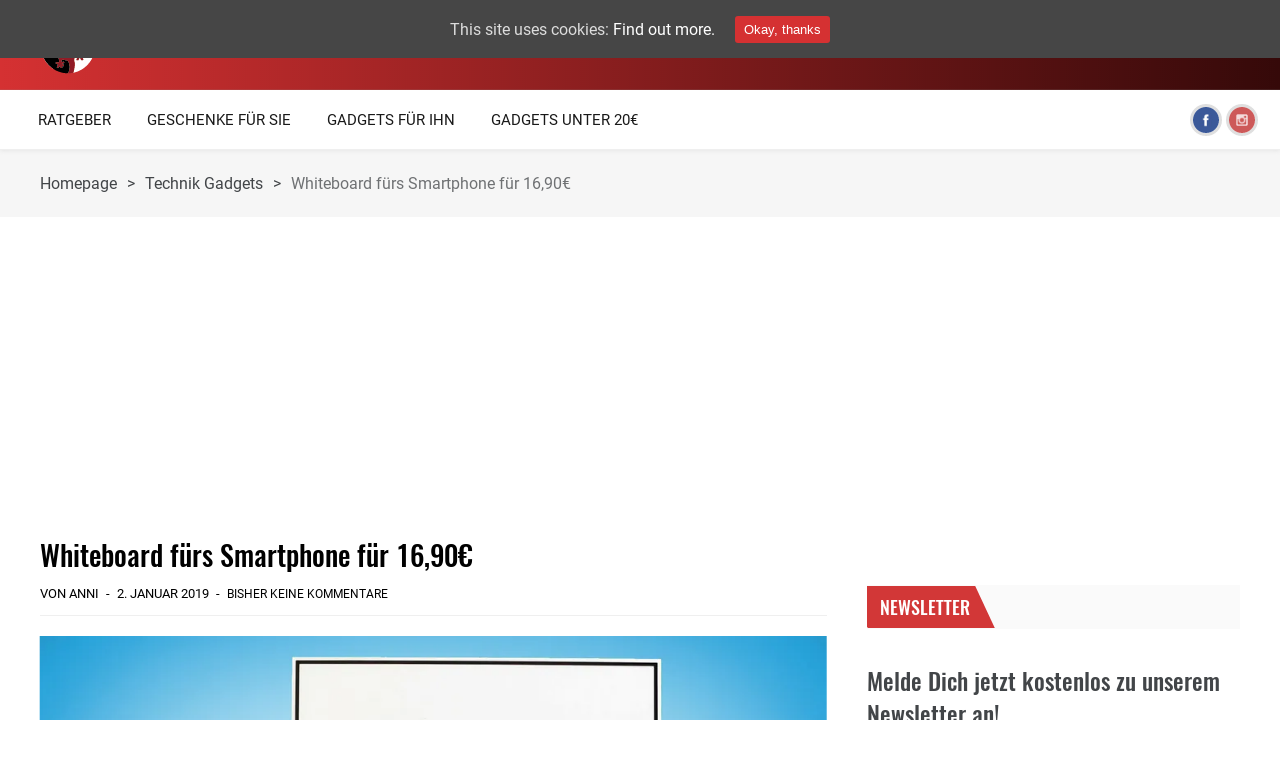

--- FILE ---
content_type: text/html; charset=UTF-8
request_url: https://gadgetgecko.de/whiteboard-fuers-smartphone/
body_size: 105974
content:
<!DOCTYPE html>
<html lang="de-DE" prefix="og: http://ogp.me/ns#" class="no-js">
<head>
 	
 	<meta charset="UTF-8">
 	<link rel="pingback" href="https://gadgetgecko.de/xmlrpc.php">
      
	<title>Whiteboard fürs Smartphone für 16,90€ - Gadgetgecko</title>

<!-- This site is optimized with the Yoast SEO plugin v9.4 - https://yoast.com/wordpress/plugins/seo/ -->
<meta name="description" content="Kennst du das Whiteboard fürs Smartphone? Speichere, verwalte und versende Infos vom Smartphone auf dem Smartphone ► Spare jetzt mit Gadgetgecko!"/>
<link rel="canonical" href="https://gadgetgecko.de/whiteboard-fuers-smartphone/" />
<meta property="og:locale" content="de_DE" />
<meta property="og:type" content="article" />
<meta property="og:title" content="Whiteboard fürs Smartphone für 16,90€ - Gadgetgecko" />
<meta property="og:description" content="Kennst du das Whiteboard fürs Smartphone? Speichere, verwalte und versende Infos vom Smartphone auf dem Smartphone ► Spare jetzt mit Gadgetgecko!" />
<meta property="og:url" content="https://gadgetgecko.de/whiteboard-fuers-smartphone/" />
<meta property="og:site_name" content="Gadgetgecko" />
<meta property="article:section" content="Smart Home" />
<meta property="article:published_time" content="2019-01-02T14:09:35+00:00" />
<meta property="article:modified_time" content="2019-08-26T13:50:29+00:00" />
<meta property="og:updated_time" content="2019-08-26T13:50:29+00:00" />
<meta property="og:image" content="https://i1.wp.com/gadgetgecko.de/wp-content/uploads/2019/01/whiteboard-fuers-smartphone.jpg?fit=960%2C720&#038;ssl=1" />
<meta property="og:image:secure_url" content="https://i1.wp.com/gadgetgecko.de/wp-content/uploads/2019/01/whiteboard-fuers-smartphone.jpg?fit=960%2C720&#038;ssl=1" />
<meta property="og:image:width" content="960" />
<meta property="og:image:height" content="720" />
<meta property="og:image:alt" content="Whiteboard fürs Smartphone Vorschau" />
<meta name="twitter:card" content="summary_large_image" />
<meta name="twitter:description" content="Kennst du das Whiteboard fürs Smartphone? Speichere, verwalte und versende Infos vom Smartphone auf dem Smartphone ► Spare jetzt mit Gadgetgecko!" />
<meta name="twitter:title" content="Whiteboard fürs Smartphone für 16,90€ - Gadgetgecko" />
<meta name="twitter:image" content="https://i1.wp.com/gadgetgecko.de/wp-content/uploads/2019/01/whiteboard-fuers-smartphone.jpg?fit=960%2C720&#038;ssl=1" />
<script type='application/ld+json'>{"@context":"https://schema.org","@type":"Organization","url":"https://gadgetgecko.de/","sameAs":[],"@id":"https://gadgetgecko.de/#organization","name":"Salesbutlers UG","logo":""}</script>
<!-- / Yoast SEO plugin. -->

<link rel='dns-prefetch' href='//s0.wp.com' />
<link rel='dns-prefetch' href='//s.w.org' />
<link rel="alternate" type="application/rss+xml" title="Gadgetgecko &raquo; Feed" href="https://gadgetgecko.de/feed/" />
<link rel="alternate" type="application/rss+xml" title="Gadgetgecko &raquo; Kommentar-Feed" href="https://gadgetgecko.de/comments/feed/" />
<link rel="alternate" type="application/rss+xml" title="Gadgetgecko &raquo; Whiteboard fürs Smartphone für 16,90€ Kommentar-Feed" href="https://gadgetgecko.de/whiteboard-fuers-smartphone/feed/" />
		<script type="text/javascript">
			window._wpemojiSettings = {"baseUrl":"https:\/\/s.w.org\/images\/core\/emoji\/11\/72x72\/","ext":".png","svgUrl":"https:\/\/s.w.org\/images\/core\/emoji\/11\/svg\/","svgExt":".svg","source":{"concatemoji":"https:\/\/gadgetgecko.de\/wp-includes\/js\/wp-emoji-release.min.js?ver=5.0.22"}};
			!function(e,a,t){var n,r,o,i=a.createElement("canvas"),p=i.getContext&&i.getContext("2d");function s(e,t){var a=String.fromCharCode;p.clearRect(0,0,i.width,i.height),p.fillText(a.apply(this,e),0,0);e=i.toDataURL();return p.clearRect(0,0,i.width,i.height),p.fillText(a.apply(this,t),0,0),e===i.toDataURL()}function c(e){var t=a.createElement("script");t.src=e,t.defer=t.type="text/javascript",a.getElementsByTagName("head")[0].appendChild(t)}for(o=Array("flag","emoji"),t.supports={everything:!0,everythingExceptFlag:!0},r=0;r<o.length;r++)t.supports[o[r]]=function(e){if(!p||!p.fillText)return!1;switch(p.textBaseline="top",p.font="600 32px Arial",e){case"flag":return s([55356,56826,55356,56819],[55356,56826,8203,55356,56819])?!1:!s([55356,57332,56128,56423,56128,56418,56128,56421,56128,56430,56128,56423,56128,56447],[55356,57332,8203,56128,56423,8203,56128,56418,8203,56128,56421,8203,56128,56430,8203,56128,56423,8203,56128,56447]);case"emoji":return!s([55358,56760,9792,65039],[55358,56760,8203,9792,65039])}return!1}(o[r]),t.supports.everything=t.supports.everything&&t.supports[o[r]],"flag"!==o[r]&&(t.supports.everythingExceptFlag=t.supports.everythingExceptFlag&&t.supports[o[r]]);t.supports.everythingExceptFlag=t.supports.everythingExceptFlag&&!t.supports.flag,t.DOMReady=!1,t.readyCallback=function(){t.DOMReady=!0},t.supports.everything||(n=function(){t.readyCallback()},a.addEventListener?(a.addEventListener("DOMContentLoaded",n,!1),e.addEventListener("load",n,!1)):(e.attachEvent("onload",n),a.attachEvent("onreadystatechange",function(){"complete"===a.readyState&&t.readyCallback()})),(n=t.source||{}).concatemoji?c(n.concatemoji):n.wpemoji&&n.twemoji&&(c(n.twemoji),c(n.wpemoji)))}(window,document,window._wpemojiSettings);
		</script>
		<style type="text/css">
img.wp-smiley,
img.emoji {
	display: inline !important;
	border: none !important;
	box-shadow: none !important;
	height: 1em !important;
	width: 1em !important;
	margin: 0 .07em !important;
	vertical-align: -0.1em !important;
	background: none !important;
	padding: 0 !important;
}
</style>
<link rel='stylesheet' id='wp-block-library-css'  href='https://gadgetgecko.de/wp-includes/css/dist/block-library/style.min.css?ver=5.0.22' type='text/css' media='all' />
<link rel='stylesheet' id='cookie-consent-style-css'  href='https://gadgetgecko.de/wp-content/plugins/uk-cookie-consent/assets/css/style.css?ver=5.0.22' type='text/css' media='all' />
<link rel='stylesheet' id='narges_style-css'  href='https://gadgetgecko.de/wp-content/themes/narges/style.css' type='text/css' media='all' />
<style id='narges_style-inline-css' type='text/css'>
body {background-color:#ffffff;} 
			@font-face {
			  font-family: 'Oswald';
			  font-style: normal;
			  font-weight: 400;
			 src: local('Roboto'), local('Roboto-Regular'), url(https://fonts.gstatic.com/s/roboto/v16/CWB0XYA8bzo0kSThX0UTuA.woff2) format('woff2');
			  unicode-range: U+0000-00FF, U+0131, U+0152-0153, U+02C6, U+02DA, U+02DC, U+2000-206F, U+2074, U+20AC, U+2212, U+2215;
			}
			@font-face {
			  font-family: 'Oswald';
			  font-style: normal;
			  font-weight: 700;
			  src: local('Oswald Medium'), local('Oswald-Medium'), url(https://fonts.gstatic.com/s/oswald/v14/KuTkTNzljLi-9-e4QiI83ltXRa8TVwTICgirnJhmVJw.woff2) format('woff2');
			  unicode-range: U+0000-00FF, U+0131, U+0152-0153, U+02C6, U+02DA, U+02DC, U+2000-206F, U+2074, U+20AC, U+2212, U+2215;
			}p,input,body{color:#424548; }a,.rd-title,.rd-single-post .rd-meta li ,.rd-single-post .rd-meta li a,.rd-review .rd-circular span,body.buddypress .rd-post .rd-post-content a{ color:#000000;}a:hover,.rd-bpost .rd-title a:hover,.rd-post .rd-title a:hover,#rd-sidebar .widget-container a:hover,.rd-wide-slider .rd-slide-post h3 .rd-title a:hover,
		.rd-login .rd-singin .rd-singin-footer li a:hover {color:#888888;}.main-menu ul li a:hover ,body .rd-pagenavi span.current,  .vorod,.rd-moreblock  a,.rd-morelink a,#submit,
	.woocommerce #respond input#submit, .woocommerce a.button, .woocommerce button.button, .woocommerce input.button ,.woocommerce input.button:hover,#commentform #submit,#buddypress #members-directory-form div.item-list-tabs ul li.selected span ,.rd-comment-navi .page-numbers.current,#rd-post-pagination .current-post-page,
	#buddypress div.item-list-tabs ul li.selected a, #buddypress div.item-list-tabs ul li.current a,#members-list-options a.selected,#groups-list-options a.selected,.widget #wp-calendar caption,
 	.woocommerce ul.products li.product .button,.rd-pagenavi a:hover,.rd-active,.woocommerce a.button.alt,.woocommerce a.button.alt:hover,.woocommerce span.onsale, .woocommerce-page span.onsale , .woocommerce input.button.alt,.button,.button:hover,.woocommerce a.button:hover ,#searchsubmit,.woocommerce div.product form.cart .button,.woocommerce div.product form.cart .button:hover,.woocommerce #respond input#submit.alt:hover, .woocommerce a.button.alt:hover, .woocommerce button.button.alt:hover, .woocommerce input.button.alt:hover,.rd-widget-search .rd-search-button ,.rd-breakingnews span,.rd-post .rd-category a,body .lSSlideOuter .lSPager.lSpg > li:hover a,body .lSSlideOuter .lSPager.lSpg > li.active a,.rd-bottom-thumb-text .lSGallery li.active ,.rd-bottom-thumb-text .lSGallery li.active a ,.rd-bottom-thumb-text .lSGallery li.active a ,.rd-bottom-text .lSGallery li.active ,.rd-inner-bottom-text .lSGallery li.active,button, input[type="submit"], input[type="button"], input[type="reset"],#buddypress div.item-list-tabs ul li  a span,.rd-title-box span::after,.rd-title-box a::after,#rd-wrapper .rd-readmore a,.rd-masthead .rd-nav-menu  li.current-menu-item.li-depth-0 .rd-depth-0,.rd-tags li span {
		background-color: #d53132; 
		color: #fff !important;
   	}.rd-widget-search .rd-search-icon::before,.rd-review-title ,.rd-authorbio ul,
   .rd-panel  strong,.rd-dropcapsimple,  .woocommerce .star-rating span, .woocommerce-page .star-rating span,.rd-stars-score i::before ,.woocommerce p.stars a::before, .author-link .fn a,body #rd-wrapper  .post .rd-meta .rd-author a,body #rd-wrapper .rd-single-item .post .rd-meta .rd-author a,#buddypress div.item-list-tabs ul li.current  a span,.widget_text a{
  	color: #d53132 !important;
	}.rd-nav-menu:not(.rd-menu-active) .sub-menu,.rd-menu-active .menu,  .rd-search-sub ,  .rd-login-sub{border-top: solid 3px #d53132;}@media (min-width: 980px) {.rd-nav-menu .sub-menu ,.rd-nav-menu .sub-posts{border-top: solid 3px #d53132 !important;}}body:not(.woocommerce) .rd-post-content a {color: #d53132}.rd-masthead .rd-nav-menu  li.current-menu-item.li-depth-1 .rd-depth-1,.rd-masthead .rd-nav-menu  li.current-menu-item.li-depth-2 .rd-depth-2,.rd-masthead .rd-nav-menu  li.current-menu-item.li-depth-3 .rd-depth-3,.rd-masthead .rd-nav-menu  li.current-menu-item.li-depth-4 .rd-depth-4,.rd-category a::after{
			background-color: #d53132 !important; 
					color: #fff !important;

	}.rd-masthead-warp{min-height:90px;}.rd-masthead .rd-nav-menu,.rd-masthead .rd-search,.rd-masthead .rd-social, .rd-masthead .rd-login ,.rd-logo,.rd-masthead .rd-nav-menu ul li{ height:90px;line-height:90px;} .rd-masthead .rd-nav-menu  .sub-depth-0,.rd-masthead .rd-nav-menu .sub-posts,.rd-masthead  .rd-search-sub,.rd-masthead .rd-singin-warp{margin-top:90px!important ; }@media (max-width:979px) { .rd-masthead .rd-nav-menu ul ,.rd-masthead  .rd-search-sub,.rd-masthead .rd-singin-warp{margin-top:90px ; }}.rd-masthead-warp 
			{ 
			background: -moz-linear-gradient(left, #d53132 0%, #350909 100%); /* FF3.6-15 */
background: -webkit-linear-gradient(left,#d53132 0%,#350909 100%); /* Chrome10-25,Safari5.1-6 */
background: linear-gradient(to right, #d53132 0%,#350909 100%); /* W3C, IE10+, FF16+, Chrome26+, Opera12+, Safari7+ */
			
			}.rd-masthead .sub-menu,.rd-masthead .rd-nav-menu .sub-posts,.rd-masthead .rd-nav-menu ul,.rd-masthead .rd-search-sub,.rd-masthead .rd-singout-warp
			{background-color: #d53132}
			.rd-post-brnews .rd-title a,.rd-masthead li:not(.current-menu-item) a,.rd-masthead li:not(.current-menu-item),.rd-masthead i::before,.rd-masthead .rd-menu-icon::before,.rd-masthead .rd-input,
			.rd-masthead .rd-menu-active  a,.rd-masthead .rd-search-button,.rd-wrapper .rd-masthead ul ul.sub-menu li:not(.current-menu-item) a{color: #ffffff!important;}.rd_layout_6 .rd-masthead li.current-menu-item a,.rd_layout_7 .rd-masthead li.current-menu-item a,.rd_layout_8 .rd-masthead li.current-menu-item a,.rd-masthead  .rd-menu-down,.rd-masthead  .rd-menu-up{color: #ffffff!important; text-shadow:0px 0px;}.rd-navplus-warp {min-height: 60px;}.rd-navplus .rd-nav-menu ,.rd-navplus .rd-search,.rd-navplus .rd-login,.rd-navplus .rd-social,.rd-date-header
		{ height: 60px;line-height: 60px;}.rd-navplus  .rd-nav-menu  .sub-depth-0 ,.rd-navplus .rd-nav-menu .sub-posts,.rd-navplus .rd-search-sub {margin-top:60px !important; }@media (max-width:979px) {.rd-navplus .rd-nav-menu ul,.rd-navplus .rd-singin-warp {margin-top:60px; }}.rd-masthead .rd-nav-menu ul li a { padding: 0  18px;}.rd-navplus-warp,.rd-navplus .sub-menu,.rd-navplus .rd-nav-menu .sub-posts,.rd-navplus .rd-nav-menu ul,.rd-navplus  .rd-search-sub ,.rd-navplus .rd-singout-warp
			{background-color: #ffffff;}.rd-navplus li a,.rd-navplus .rd-date-header,.rd-navplus li,.rd-navplus a::before ,.rd-navplus i::before,.rd-navplus .rd-input ,.rd-navplus .rd-menu-active ,.rd-navplus  .rd-menu-down,.rd-navplus  .rd-menu-up{color: #191919!important;}.rd-navplus .rd-nav-menu ul li a  {padding: 0  18px ;}.rd-logo img {height: px;width: px;}a.rd-logo-title{font-size: 40px;color: #ffffff;}a.rd-logo-description {font-size: 15px;color: #ffffff;}a.rd-logo-title ,a.rd-logo-description{}#rd-row-breadcrumbs { background:rgba(245,245,245,.90);}#rd-row-breadcrumbs a,#rd-row-breadcrumbs strong{ color:#424548;}.rd-row-item::before {left: 0;top:0; content:"";position: absolute; height: 100%; z-index:0; width: 100%; background-color: rgba(255,255,255,0.9)}.rd-boxid .rd-post-list-boxid,.rd-boxid .widget .widget-container,.rd-boxid .widget .rd-post-list,.rd-boxid .rd-load-more,.rd-grid.rd-boxid .lSSlideOuter,.rd-vertical-thumb.rd-boxid .lSSlideOuter,.rd-boxid.rd-horizontal-thumb .lSSlideOuter,

.rd-post-boxid .rd-post-module-1 .rd-post-warp,.rd-post-boxid .rd-post-module-2 .rd-post-warp, .rd-post-boxid .rd-load-more span,.rd-post-boxid .rd-post-module-4 .rd-post-warp,

.rd-details-boxid  .rd-post-module-1 .rd-post-warp,.rd-details-boxid .rd-post-module-2 .rd-post-warp::before,.rd-details-boxid .rd-post-module-4 .rd-post-warp, .rd-details-boxid  .rd-load-more span,
.rd-details-boxid .rd-post-module-1 .rd-post-warp::before,
.rd-details-boxid-2 .rd-post-module-2  .rd-post-warp::before,.rd-boxid.widget:not(.rd-widget-post) .widget-container,.rd-post-boxid.widget:not(.rd-widget-post) .widget-container,
.rd-details-boxid-2 .rd-post-module-2 .rd-details::before ,.rd-details-boxid-2 .rd-load-more span,.rd-boxid  .rd-page-number, .rd-post-boxid  .rd-page-number,    .rd-page-number,.rd-details-boxid.widget:not(.rd-widget-post)  .widget-container,.rd-single-item.rd-boxid .rd-post-list-boxid,.rd-post-boxid #comments,.rd-details-boxid #comments,.rd-post-boxid .rd-author-box,.rd-details-boxid .rd-author-box,.rd-post-boxid .rd-post-nextprev,.rd-details-boxid .rd-post-nextprev,.rd-details-boxid .rd-single-post,.rd-post-boxid .rd-single-post{background: #ffffff  } .rd-footer-warp,.rd-footer .rd-post-background{background-color: #121314 ;}.rd-footer .rd-title h4 a,.rd-footer a{color: #ffffff  !important;} .rd-footer, .rd-footer p ,.rd-footer input,.rd-footer .rd-excerpt,.rd-footer .rd-title-box a,.rd-footer .rd-title-box span{color: #cccccc !important;}
</style>
<link rel='stylesheet' id='narges_awesome-css'  href='https://gadgetgecko.de/wp-content/themes/narges/css/font-awesome.min.css?ver=5.0.22' type='text/css' media='all' />
<link rel='stylesheet' id='narges_post-css'  href='https://gadgetgecko.de/wp-content/themes/narges/css/post.css?ver=5.0.22' type='text/css' media='all' />
<link rel='stylesheet' id='narges_featured-css'  href='https://gadgetgecko.de/wp-content/themes/narges/css/featured.css?ver=5.0.22' type='text/css' media='all' />
<link rel='stylesheet' id='narges_grid-css'  href='https://gadgetgecko.de/wp-content/themes/narges/css/grid.css?ver=5.0.22' type='text/css' media='all' />
<link rel='stylesheet' id='narges_list-css'  href='https://gadgetgecko.de/wp-content/themes/narges/css/list.css?ver=5.0.22' type='text/css' media='all' />
<link rel='stylesheet' id='dashicons-css'  href='https://gadgetgecko.de/wp-includes/css/dashicons.min.css?ver=5.0.22' type='text/css' media='all' />
<link rel='stylesheet' id='jetpack-widget-social-icons-styles-css'  href='https://gadgetgecko.de/wp-content/plugins/jetpack/modules/widgets/social-icons/social-icons.css?ver=20170506' type='text/css' media='all' />
<link rel='stylesheet' id='social-logos-css'  href='https://gadgetgecko.de/wp-content/plugins/jetpack/_inc/social-logos/social-logos.min.css?ver=1' type='text/css' media='all' />
<link rel='stylesheet' id='jetpack_css-css'  href='https://gadgetgecko.de/wp-content/plugins/jetpack/css/jetpack.css?ver=6.1.1' type='text/css' media='all' />
<script type='text/javascript' src='https://gadgetgecko.de/wp-includes/js/jquery/jquery.js?ver=1.12.4'></script>
<script type='text/javascript' src='https://gadgetgecko.de/wp-includes/js/jquery/jquery-migrate.min.js?ver=1.4.1'></script>
<script type='text/javascript'>
/* <![CDATA[ */
var related_posts_js_options = {"post_heading":"h4"};
/* ]]> */
</script>
<script type='text/javascript' src='https://gadgetgecko.de/wp-content/plugins/jetpack/_inc/build/related-posts/related-posts.min.js?ver=20150408'></script>
<script type='text/javascript' src='https://gadgetgecko.de/wp-content/themes/narges/js/lightslider.js?ver=5.0.22'></script>
<script type='text/javascript'>
/* <![CDATA[ */
var narges_js = {"primary_color":"#d53132","ajaxurl":"https:\/\/gadgetgecko.de\/wp-admin\/admin-ajax.php"};
/* ]]> */
</script>
<script type='text/javascript' src='https://gadgetgecko.de/wp-content/themes/narges/js/scripts.js?ver=5.0.22'></script>
<script type='text/javascript'>
(function(html){html.className = html.className.replace(/\bno-js\b/,'js')})(document.documentElement);
</script>
<script type='text/javascript' src='https://gadgetgecko.de/wp-content/themes/narges/js/html5shiv.js?ver=5.0.22'></script>
<link rel='https://api.w.org/' href='https://gadgetgecko.de/wp-json/' />
<link rel="EditURI" type="application/rsd+xml" title="RSD" href="https://gadgetgecko.de/xmlrpc.php?rsd" />
<link rel="wlwmanifest" type="application/wlwmanifest+xml" href="https://gadgetgecko.de/wp-includes/wlwmanifest.xml" /> 
<meta name="generator" content="WordPress 5.0.22" />
<link rel='shortlink' href='https://wp.me/p9AhxT-1dt' />
<link rel="alternate" type="application/json+oembed" href="https://gadgetgecko.de/wp-json/oembed/1.0/embed?url=https%3A%2F%2Fgadgetgecko.de%2Fwhiteboard-fuers-smartphone%2F" />
<link rel="alternate" type="text/xml+oembed" href="https://gadgetgecko.de/wp-json/oembed/1.0/embed?url=https%3A%2F%2Fgadgetgecko.de%2Fwhiteboard-fuers-smartphone%2F&#038;format=xml" />
<style id="ctcc-css" type="text/css" media="screen">
				#catapult-cookie-bar {
					box-sizing: border-box;
					max-height: 0;
					opacity: 0;
					z-index: 99999;
					overflow: hidden;
					color: #ddd;
					position: fixed;
					left: 0;
					top: 0;
					width: 100%;
					background-color: #464646;
				}
				#catapult-cookie-bar a {
					color: #fff;
				}
				#catapult-cookie-bar .x_close span {
					background-color: ;
				}
				button#catapultCookie {
					background:;
					color: ;
					border: 0; padding: 6px 9px; border-radius: 3px;
				}
				#catapult-cookie-bar h3 {
					color: #ddd;
				}
				.has-cookie-bar #catapult-cookie-bar {
					opacity: 1;
					max-height: 999px;
					min-height: 30px;
				}</style>
<link rel='dns-prefetch' href='//v0.wordpress.com'/>
<link rel='dns-prefetch' href='//widgets.wp.com'/>
<link rel='dns-prefetch' href='//s0.wp.com'/>
<link rel='dns-prefetch' href='//0.gravatar.com'/>
<link rel='dns-prefetch' href='//1.gravatar.com'/>
<link rel='dns-prefetch' href='//2.gravatar.com'/>
<link rel='dns-prefetch' href='//i0.wp.com'/>
<link rel='dns-prefetch' href='//i1.wp.com'/>
<link rel='dns-prefetch' href='//i2.wp.com'/>
<style type='text/css'>img#wpstats{display:none}</style>  
    
 	 	<meta name="viewport" content="width=device-width, initial-scale=1">
 	 
  
<link rel="pingback" href="https://gadgetgecko.de/xmlrpc.php">
		<style type="text/css">.recentcomments a{display:inline !important;padding:0 !important;margin:0 !important;}</style>
		<link rel="icon" href="https://i1.wp.com/gadgetgecko.de/wp-content/uploads/2018/03/cropped-Gadgetgecko-512x512.png?fit=32%2C32&#038;ssl=1" sizes="32x32" />
<link rel="icon" href="https://i1.wp.com/gadgetgecko.de/wp-content/uploads/2018/03/cropped-Gadgetgecko-512x512.png?fit=192%2C192&#038;ssl=1" sizes="192x192" />
<link rel="apple-touch-icon-precomposed" href="https://i1.wp.com/gadgetgecko.de/wp-content/uploads/2018/03/cropped-Gadgetgecko-512x512.png?fit=180%2C180&#038;ssl=1" />
<meta name="msapplication-TileImage" content="https://i1.wp.com/gadgetgecko.de/wp-content/uploads/2018/03/cropped-Gadgetgecko-512x512.png?fit=270%2C270&#038;ssl=1" />
	<meta name="889a560ab77f282" content="804f0e9350752adac587c7b622e54fe6" />
<meta name="verification" content="607f21b0ebed2cc56341a7088aff6363" />
	<meta name="fo-verify" content="b332f799-eb62-4562-823b-c3eb9045e316">
	<meta name="verify-admitad" content="60226f291f" />
	<meta name="google-site-verification" content="EFN3gkfXecnFEqSks3PQb4LWi5Q65xBpA0Prxb2xATI" />
	<!-- Global site tag (gtag.js) - Google Analytics -->
<script async src="https://www.googletagmanager.com/gtag/js?id=UA-113294599-1"></script>
<script>
  window.dataLayer = window.dataLayer || [];
  function gtag(){dataLayer.push(arguments);}
  gtag('js', new Date());

  gtag('config', 'UA-113294599-1');
</script>

<script data-obct type="text/javascript">
  /** DO NOT MODIFY THIS CODE**/
  !function(_window, _document) {
    var OB_ADV_ID='00c4e9053382f5f772b6488c4117aab6da';
    if (_window.obApi) {var toArray = function(object) {return Object.prototype.toString.call(object) === '[object Array]' ? object : [object];};_window.obApi.marketerId = toArray(_window.obApi.marketerId).concat(toArray(OB_ADV_ID));return;}
    var api = _window.obApi = function() {api.dispatch ? api.dispatch.apply(api, arguments) : api.queue.push(arguments);};api.version = '1.1';api.loaded = true;api.marketerId = OB_ADV_ID;api.queue = [];var tag = _document.createElement('script');tag.async = true;tag.src = '//amplify.outbrain.com/cp/obtp.js';tag.type = 'text/javascript';var script = _document.getElementsByTagName('script')[0];script.parentNode.insertBefore(tag, script);}(window, document);
obApi('track', 'PAGE_VIEW');
</script>

<!-- TradeDoubler site verification 3116205 -->

	
</head>
<body class="post-template-default single single-post postid-4679 single-format-standard body-single-template-3">
    
<div id="rd-wrapper" class="rd-wrapper">
	<header >
    
	    <div class="rd-masthead-warp rd-sticky">
        <div class="rd-masthead-middle ">
            <div class="rd-masthead">
 
				<div class="rd-logo rd-logo-left">
					<h2 class="rd-logo-warp">
													<a  title="Gadgetgecko" href="https://gadgetgecko.de/">Gadgetgecko <img alt="Gadgetgecko" src="https://gadgetgecko.de/wp-content/uploads/2018/03/GADGETGECKO-LOGO2.png" width="" height="" /></a>
                                    
											</h2>
				</div>
                                 
				<div class="none-masthead">
     			 
                    <div class="rd-search rd-search-right"><a class="rd-search-icon"><i></i></a><div class="rd-search-sub"><form method="get" class="rd-searchform" action="https://gadgetgecko.de/"><input type="text" name="s" class="rd-search-text rd-input" value="" placeholder="Suchen..." /><i class="rd-search-icon"></i><input type="submit" name="btnSubmit" class="rd-search-button" value="" /></form> </div></div>                        
                         
                     	
    
					 
					<div class="rd-nav-menu rd-menu-right">
                     	<a class="rd-menu-icon"></a>
						<ul id="menu-main" class="menu"><li id="menu-item-467" class=" li-depth-0 rd-menu- menu-item menu-item-type-taxonomy menu-item-object-category menu-item-has-children menu-item-467"><a href="https://gadgetgecko.de/category/themen/" class="rd-depth-0  ">Themen</a>
<ul class="sub-menu  sub-depth-0 ">
	<li id="menu-item-6927" class=" li-depth-1 rd-menu- menu-item menu-item-type-taxonomy menu-item-object-category menu-item-6927"><a href="https://gadgetgecko.de/category/gadgets-von-stranger-things/" class="rd-depth-1  ">Gadgets von Stranger Things</a></li>
	<li id="menu-item-7244" class=" li-depth-1 rd-menu- menu-item menu-item-type-taxonomy menu-item-object-category menu-item-7244"><a href="https://gadgetgecko.de/category/themen/gadgets-von-superman/" class="rd-depth-1  ">Gadgets von Superman</a></li>
	<li id="menu-item-631" class=" li-depth-1 rd-menu- menu-item menu-item-type-taxonomy menu-item-object-category menu-item-631"><a href="https://gadgetgecko.de/category/themen/batman-gadgets/" class="rd-depth-1  ">Batman Gadgets</a></li>
	<li id="menu-item-6447" class=" li-depth-1 rd-menu- menu-item menu-item-type-taxonomy menu-item-object-category menu-item-6447"><a href="https://gadgetgecko.de/category/themen/bbq-gadgets/" class="rd-depth-1  ">BBQ Gadgets</a></li>
	<li id="menu-item-6351" class=" li-depth-1 rd-menu- menu-item menu-item-type-taxonomy menu-item-object-category menu-item-6351"><a href="https://gadgetgecko.de/category/themen/sommer-gadgets/" class="rd-depth-1  ">Sommer Gadgets</a></li>
	<li id="menu-item-4090" class=" li-depth-1 rd-menu- menu-item menu-item-type-taxonomy menu-item-object-category menu-item-4090"><a href="https://gadgetgecko.de/category/themen/gadgets-von-game-of-thrones/" class="rd-depth-1  ">Gadgets von Game of Thrones</a></li>
	<li id="menu-item-4164" class=" li-depth-1 rd-menu- menu-item menu-item-type-taxonomy menu-item-object-category menu-item-4164"><a href="https://gadgetgecko.de/category/themen/gadgets-von-harry-potter/" class="rd-depth-1  ">Gadgets von Harry Potter</a></li>
	<li id="menu-item-5748" class=" li-depth-1 rd-menu- menu-item menu-item-type-taxonomy menu-item-object-category menu-item-5748"><a href="https://gadgetgecko.de/category/themen/marvel-gadgets/" class="rd-depth-1  ">Marvel Gadgets</a></li>
	<li id="menu-item-493" class=" li-depth-1 rd-menu- menu-item menu-item-type-taxonomy menu-item-object-category menu-item-493"><a href="https://gadgetgecko.de/category/themen/gadgets-von-star-wars/" class="rd-depth-1  ">Gadgets von Star Wars</a></li>
	<li id="menu-item-6590" class=" li-depth-1 rd-menu- menu-item menu-item-type-taxonomy menu-item-object-category menu-item-6590"><a href="https://gadgetgecko.de/category/themen/gadgets-von-the-big-bang-theory/" class="rd-depth-1  ">Gadgets von The Big Bang Theory</a></li>
	<li id="menu-item-947" class=" li-depth-1 rd-menu- menu-item menu-item-type-taxonomy menu-item-object-category menu-item-947"><a href="https://gadgetgecko.de/category/themen/einhorn-gadgets/" class="rd-depth-1  ">Einhorn Gadgets</a></li>
	<li id="menu-item-5835" class=" li-depth-1 rd-menu- menu-item menu-item-type-taxonomy menu-item-object-category menu-item-5835"><a href="https://gadgetgecko.de/category/themen/gadgets-von-doctor-who/" class="rd-depth-1  ">Gadgets von Doctor Who</a></li>
	<li id="menu-item-6222" class=" li-depth-1 rd-menu- menu-item menu-item-type-taxonomy menu-item-object-category menu-item-6222"><a href="https://gadgetgecko.de/category/themen/gadgets-von-herr-der-ringe/" class="rd-depth-1  ">Gadgets von Herr der Ringe</a></li>
	<li id="menu-item-4093" class=" li-depth-1 rd-menu- menu-item menu-item-type-taxonomy menu-item-object-category menu-item-4093"><a href="https://gadgetgecko.de/category/themen/gadgets-von-nintendo/" class="rd-depth-1  ">Gadgets von Nintendo</a></li>
	<li id="menu-item-4089" class=" li-depth-1 rd-menu- menu-item menu-item-type-taxonomy menu-item-object-category menu-item-4089"><a href="https://gadgetgecko.de/category/themen/fussball-gadgets/" class="rd-depth-1  ">Fußball Gadgets</a></li>
	<li id="menu-item-4601" class=" li-depth-1 rd-menu- menu-item menu-item-type-taxonomy menu-item-object-category menu-item-4601"><a href="https://gadgetgecko.de/category/black-week-cyber-monday/" class="rd-depth-1  ">Black Week &#038; Cyber Monday</a></li>
	<li id="menu-item-4092" class=" li-depth-1 rd-menu- menu-item menu-item-type-taxonomy menu-item-object-category menu-item-4092"><a href="https://gadgetgecko.de/category/themen/gadgets-fuer-halloween/" class="rd-depth-1  ">Gadgets für Halloween</a></li>
	<li id="menu-item-4091" class=" li-depth-1 rd-menu- menu-item menu-item-type-taxonomy menu-item-object-category menu-item-4091"><a href="https://gadgetgecko.de/category/themen/gadgets-zu-weihnachten/" class="rd-depth-1  ">Gadgets zu Weihnachten</a></li>
</ul>
</li>
<li id="menu-item-359" class=" li-depth-0 rd-menu- menu-item menu-item-type-taxonomy menu-item-object-category current-post-ancestor current-menu-parent current-post-parent menu-item-has-children menu-item-359"><a href="https://gadgetgecko.de/category/technik-gadgets/" class="rd-depth-0  ">Technik Gadgets</a>
<ul class="sub-menu  sub-depth-0 ">
	<li id="menu-item-479" class=" li-depth-1 rd-menu- menu-item menu-item-type-taxonomy menu-item-object-category menu-item-479"><a href="https://gadgetgecko.de/category/technik-gadgets/gadgets-fuer-laptops/" class="rd-depth-1  ">Gadgets für Laptops</a></li>
	<li id="menu-item-484" class=" li-depth-1 rd-menu- menu-item menu-item-type-taxonomy menu-item-object-category menu-item-484"><a href="https://gadgetgecko.de/category/technik-gadgets/dronen-und-quadcopter/" class="rd-depth-1  ">Dronen &#038; Quadcopter</a></li>
	<li id="menu-item-6190" class=" li-depth-1 rd-menu- menu-item menu-item-type-taxonomy menu-item-object-category menu-item-6190"><a href="https://gadgetgecko.de/category/technik-gadgets/e-mobilitaet/" class="rd-depth-1  ">E-Mobilität</a></li>
	<li id="menu-item-478" class=" li-depth-1 rd-menu- menu-item menu-item-type-taxonomy menu-item-object-category menu-item-478"><a href="https://gadgetgecko.de/category/technik-gadgets/gadgets-fuers-smartphone/" class="rd-depth-1  ">Handy &#038; Zubehör</a></li>
	<li id="menu-item-485" class=" li-depth-1 rd-menu- menu-item menu-item-type-taxonomy menu-item-object-category menu-item-485"><a href="https://gadgetgecko.de/category/technik-gadgets/headsets-und-kopfhoerer/" class="rd-depth-1  ">Headsets &#038; Kopfhörer</a></li>
	<li id="menu-item-486" class=" li-depth-1 rd-menu- menu-item menu-item-type-taxonomy menu-item-object-category menu-item-486"><a href="https://gadgetgecko.de/category/technik-gadgets/kameras-und-action-cams/" class="rd-depth-1  ">Kameras &#038; Action Cams</a></li>
	<li id="menu-item-629" class=" li-depth-1 rd-menu- menu-item menu-item-type-taxonomy menu-item-object-category current-post-ancestor current-menu-parent current-post-parent menu-item-629"><a href="https://gadgetgecko.de/category/technik-gadgets/multimedia-gadgets/" class="rd-depth-1  ">Multimedia Gadgets</a></li>
	<li id="menu-item-4087" class=" li-depth-1 rd-menu- menu-item menu-item-type-taxonomy menu-item-object-category current-post-ancestor current-menu-parent current-post-parent menu-item-4087"><a href="https://gadgetgecko.de/category/technik-gadgets/smart-home/" class="rd-depth-1  ">Smart Home</a></li>
	<li id="menu-item-487" class=" li-depth-1 rd-menu- menu-item menu-item-type-taxonomy menu-item-object-category menu-item-487"><a href="https://gadgetgecko.de/category/technik-gadgets/smartwatches/" class="rd-depth-1  ">Smartwatches</a></li>
	<li id="menu-item-946" class=" li-depth-1 rd-menu- menu-item menu-item-type-taxonomy menu-item-object-category menu-item-946"><a href="https://gadgetgecko.de/category/technik-gadgets/gadgets-fuers-tablet/" class="rd-depth-1  ">Tablets &#038; Zubehör</a></li>
	<li id="menu-item-628" class=" li-depth-1 rd-menu- menu-item menu-item-type-taxonomy menu-item-object-category menu-item-628"><a href="https://gadgetgecko.de/category/technik-gadgets/virtual-reality/" class="rd-depth-1  ">Virtual Reality</a></li>
</ul>
</li>
<li id="menu-item-28" class=" li-depth-0 rd-menu- menu-item menu-item-type-taxonomy menu-item-object-category menu-item-has-children menu-item-28"><a href="https://gadgetgecko.de/category/home-living/" class="rd-depth-0  ">Home &#038; Living</a>
<ul class="sub-menu  sub-depth-0 ">
	<li id="menu-item-948" class=" li-depth-1 rd-menu- menu-item menu-item-type-taxonomy menu-item-object-category menu-item-948"><a href="https://gadgetgecko.de/category/home-living/gadgets-fuers-bad/" class="rd-depth-1  ">Bad &#038; Co.</a></li>
	<li id="menu-item-490" class=" li-depth-1 rd-menu- menu-item menu-item-type-taxonomy menu-item-object-category menu-item-490"><a href="https://gadgetgecko.de/category/home-living/beleuchtung/" class="rd-depth-1  ">Beleuchtung</a></li>
	<li id="menu-item-4085" class=" li-depth-1 rd-menu- menu-item menu-item-type-taxonomy menu-item-object-category menu-item-4085"><a href="https://gadgetgecko.de/category/home-living/gadgets-fuer-dein-fahrrad/" class="rd-depth-1  ">Bike &#038; Co.</a></li>
	<li id="menu-item-361" class=" li-depth-1 rd-menu- menu-item menu-item-type-taxonomy menu-item-object-category menu-item-has-children menu-item-361"><a href="https://gadgetgecko.de/category/fashion-beauty/" class="rd-depth-1  ">Fashion &#038; Beauty</a>
	<ul class="sub-menu  sub-depth-1 ">
		<li id="menu-item-489" class=" li-depth-2 rd-menu- menu-item menu-item-type-taxonomy menu-item-object-category menu-item-489"><a href="https://gadgetgecko.de/category/fashion-beauty/beauty-gadgets/" class="rd-depth-2  ">Beauty &#038; Cosmetics</a></li>
		<li id="menu-item-483" class=" li-depth-2 rd-menu- menu-item menu-item-type-taxonomy menu-item-object-category menu-item-483"><a href="https://gadgetgecko.de/category/fashion-beauty/kleidung-und-schuhe/" class="rd-depth-2  ">Kleidung &#038; Schuhe</a></li>
		<li id="menu-item-482" class=" li-depth-2 rd-menu- menu-item menu-item-type-taxonomy menu-item-object-category menu-item-482"><a href="https://gadgetgecko.de/category/fashion-beauty/schmuck_und_accessoires/" class="rd-depth-2  ">Schmuck &#038; Accessoires</a></li>
	</ul>
</li>
	<li id="menu-item-627" class=" li-depth-1 rd-menu- menu-item menu-item-type-taxonomy menu-item-object-category menu-item-627"><a href="https://gadgetgecko.de/category/home-living/gadgets-fuer-die-wohnung/" class="rd-depth-1  ">Gadgets für die Wohnung</a></li>
	<li id="menu-item-481" class=" li-depth-1 rd-menu- menu-item menu-item-type-taxonomy menu-item-object-category menu-item-481"><a href="https://gadgetgecko.de/category/home-living/gadgets-fuers-auto/" class="rd-depth-1  ">Gadgets fürs Auto</a></li>
	<li id="menu-item-630" class=" li-depth-1 rd-menu- menu-item menu-item-type-taxonomy menu-item-object-category menu-item-630"><a href="https://gadgetgecko.de/category/home-living/gadgets-fuer-tiere/" class="rd-depth-1  ">Gadgets für Tiere</a></li>
	<li id="menu-item-491" class=" li-depth-1 rd-menu- menu-item menu-item-type-taxonomy menu-item-object-category menu-item-491"><a href="https://gadgetgecko.de/category/home-living/gadgets-fuer-kinder/" class="rd-depth-1  ">Kids &#038; Co</a></li>
	<li id="menu-item-8662" class=" li-depth-1 rd-menu- menu-item menu-item-type-taxonomy menu-item-object-category menu-item-8662"><a href="https://gadgetgecko.de/category/home-living/kuechengadgets/" class="rd-depth-1  ">Küchengadgets</a></li>
	<li id="menu-item-4086" class=" li-depth-1 rd-menu- menu-item menu-item-type-taxonomy menu-item-object-category menu-item-4086"><a href="https://gadgetgecko.de/category/home-living/outdoor-gadgets/" class="rd-depth-1  ">Outdoor Gadgets</a></li>
	<li id="menu-item-466" class=" li-depth-1 rd-menu- menu-item menu-item-type-taxonomy menu-item-object-category menu-item-466"><a href="https://gadgetgecko.de/category/home-living/gadgets-fuer-pflanzen/" class="rd-depth-1  ">Pflanzen &#038; Zubehör</a></li>
	<li id="menu-item-8663" class=" li-depth-1 rd-menu- menu-item menu-item-type-taxonomy menu-item-object-category menu-item-8663"><a href="https://gadgetgecko.de/category/reise-gadgets/" class="rd-depth-1  ">Reise Gadgets</a></li>
	<li id="menu-item-4088" class=" li-depth-1 rd-menu- menu-item menu-item-type-taxonomy menu-item-object-category menu-item-4088"><a href="https://gadgetgecko.de/category/home-living/werkzeug/" class="rd-depth-1  ">Werkzeug</a></li>
</ul>
</li>
<li id="menu-item-4594" class=" li-depth-0 rd-menu- menu-item menu-item-type-taxonomy menu-item-object-category menu-item-has-children menu-item-4594"><a href="https://gadgetgecko.de/category/fun-gadgets/" class="rd-depth-0  ">Fun Gadgets</a>
<ul class="sub-menu  sub-depth-0 ">
	<li id="menu-item-494" class=" li-depth-1 rd-menu- menu-item menu-item-type-taxonomy menu-item-object-category menu-item-494"><a href="https://gadgetgecko.de/category/fun-gadgets/spass-gadgets/" class="rd-depth-1  ">Spaß Gadgets</a></li>
	<li id="menu-item-477" class=" li-depth-1 rd-menu- menu-item menu-item-type-taxonomy menu-item-object-category menu-item-477"><a href="https://gadgetgecko.de/category/fun-gadgets/spiele/" class="rd-depth-1  ">Spiele</a></li>
	<li id="menu-item-4595" class=" li-depth-1 rd-menu- menu-item menu-item-type-taxonomy menu-item-object-category menu-item-4595"><a href="https://gadgetgecko.de/category/fun-gadgets/party-gadgets/" class="rd-depth-1  ">Party Gadgets</a></li>
</ul>
</li>
</ul>					</div>
					   
                    
  				</div>	
                 
            </div>		
        </div>
    </div>
    
        <div class="rd-navplus-warp">
        <div class="rd-navplus-middle ">
            <div class="rd-navplus">
            
                  
				                    
				 	

       
 									<div class="rd-nav-menu  rd-menu-left">
						<a class="rd-menu-icon"></a>
						<ul id="menu-top-navi" class="menu"><li id="menu-item-8665" class=" li-depth-0 rd-menu- menu-item menu-item-type-taxonomy menu-item-object-category menu-item-8665"><a href="https://gadgetgecko.de/category/ratgeber/" class="rd-depth-0  ">Ratgeber</a></li>
<li id="menu-item-8392" class=" li-depth-0 rd-menu- menu-item menu-item-type-taxonomy menu-item-object-category menu-item-8392"><a href="https://gadgetgecko.de/category/geschenke-fuer-sie/" class="rd-depth-0  ">Geschenke für Sie</a></li>
<li id="menu-item-8393" class=" li-depth-0 rd-menu- menu-item menu-item-type-taxonomy menu-item-object-category menu-item-8393"><a href="https://gadgetgecko.de/category/themen/gadgets-fuer-ihn/" class="rd-depth-0  ">Gadgets für ihn</a></li>
<li id="menu-item-8394" class=" li-depth-0 rd-menu- menu-item menu-item-type-taxonomy menu-item-object-category menu-item-8394"><a href="https://gadgetgecko.de/category/themen/gadgets-unter-20e/" class="rd-depth-0  ">Gadgets unter 20€</a></li>
</ul>					</div>
				 
                
				   
                              
				    
    <div class="rd-social rd-social-right ">
    	<ul>
                
                    <li><a class="fa-facebook" href="https://www.facebook.com/gadgetgecko01/"><img src="https://gadgetgecko.de/wp-content/themes/narges/images/social/facebook.jpg" alt="facebook" width="64" height="64" /></a></li>
            
                
                  
           
        
                
                
                
                
                
                 
                
                
              
                
                
        
        
                
                    <li><a  class="fa-instagram" href="https://www.instagram.com/gadgetgecko.de/"><img src="https://gadgetgecko.de/wp-content/themes/narges/images/social/instagram.jpg" alt="instagram" width="64" height="64" /></a></li>
                
                
                </ul>
     </div>
    

            </div>	
        </div>		
    </div>
		
</header> 
 
 
<div id="rd-row-breadcrumbs" class="rd-row-item rd-row-1200"><div class="rd-row-middle"><div class="rd-row-container"><div class="rd-column rd-1200 rd-content"><div class="rd-breadcrumbs-warp"><ul  class="rd-breadcrumbs "><li><a  href="https://gadgetgecko.de/" title="Homepage">Homepage</a></li><li> &gt; </li><li><a href="https://gadgetgecko.de/category/technik-gadgets/">Technik Gadgets</a></li><li> &gt; </li><li><strong title="Whiteboard fürs Smartphone für 16,90€">Whiteboard fürs Smartphone für 16,90€</strong></li></ul></div></div></div></div></div>       
              
         
<div id="rd-row-blog" class="rd-row-item rd-row-main rd-single-row  rd-row-800_400 '">
	<div class="rd-row-middle">
		<div class="rd-row-container">      
 			<div class="rd-column rd-800 rd-main">
								
        <script async src="//pagead2.googlesyndication.com/pagead/js/adsbygoogle.js"></script>
        <!-- GadgetGecko Responsive -->
        <ins class="adsbygoogle"
             style="display:block"
             data-ad-client="ca-pub-9439641215854822"
             data-ad-slot="6057991131"
             data-ad-format="auto"></ins>
        <script>
        (adsbygoogle = window.adsbygoogle || []).push({});
        </script>
     				<div class="rd-single-item">

		 
		<article class="rd-post-a3   rd-single-post rd-post " id="post-4679">
        
			<div class="post-4679 post type-post status-publish format-standard has-post-thumbnail hentry category-multimedia-gadgets category-smart-home category-technik-gadgets">
         
				                    
     
    
                    <div class="rd-details">
                        <h1 class="rd-title entry-title">Whiteboard fürs Smartphone für 16,90€</h1>
                          
	<ul class="rd-meta">
 
 			
			<li class="rd-author">von Anni</li>
		    
				
			<li class="rd-date">2. Januar 2019</li>
			
    
			
	
			
    
					<li class="rd-comment"> <a href="https://gadgetgecko.de/whiteboard-fuers-smartphone/#respond">Bisher keine Kommentare</a> </li>
		        
 	 </ul>
     
	                    </div>
                            
                                    
                        <div class="rd-thumb">
                                                         <div class="rd-single-thumbnail"  >
                                    <img width="960" height="720" src="https://i1.wp.com/gadgetgecko.de/wp-content/uploads/2019/01/whiteboard-fuers-smartphone.jpg?fit=960%2C720&amp;ssl=1" class="attachment-full size-full wp-post-image" alt="Whiteboard fürs Smartphone Vorschau" srcset="https://i1.wp.com/gadgetgecko.de/wp-content/uploads/2019/01/whiteboard-fuers-smartphone.jpg?w=960&amp;ssl=1 960w, https://i1.wp.com/gadgetgecko.de/wp-content/uploads/2019/01/whiteboard-fuers-smartphone.jpg?resize=300%2C225&amp;ssl=1 300w, https://i1.wp.com/gadgetgecko.de/wp-content/uploads/2019/01/whiteboard-fuers-smartphone.jpg?resize=768%2C576&amp;ssl=1 768w, https://i1.wp.com/gadgetgecko.de/wp-content/uploads/2019/01/whiteboard-fuers-smartphone.jpg?resize=100%2C75&amp;ssl=1 100w, https://i1.wp.com/gadgetgecko.de/wp-content/uploads/2019/01/whiteboard-fuers-smartphone.jpg?resize=160%2C120&amp;ssl=1 160w, https://i1.wp.com/gadgetgecko.de/wp-content/uploads/2019/01/whiteboard-fuers-smartphone.jpg?resize=280%2C210&amp;ssl=1 280w, https://i1.wp.com/gadgetgecko.de/wp-content/uploads/2019/01/whiteboard-fuers-smartphone.jpg?resize=400%2C300&amp;ssl=1 400w, https://i1.wp.com/gadgetgecko.de/wp-content/uploads/2019/01/whiteboard-fuers-smartphone.jpg?resize=800%2C600&amp;ssl=1 800w" sizes="(max-width: 960px) 100vw, 960px" data-attachment-id="4682" data-permalink="https://gadgetgecko.de/whiteboard-fuers-smartphone/whiteboard-fuers-smartphone/" data-orig-file="https://i1.wp.com/gadgetgecko.de/wp-content/uploads/2019/01/whiteboard-fuers-smartphone.jpg?fit=960%2C720&amp;ssl=1" data-orig-size="960,720" data-comments-opened="1" data-image-meta="{&quot;aperture&quot;:&quot;0&quot;,&quot;credit&quot;:&quot;&quot;,&quot;camera&quot;:&quot;&quot;,&quot;caption&quot;:&quot;&quot;,&quot;created_timestamp&quot;:&quot;0&quot;,&quot;copyright&quot;:&quot;&quot;,&quot;focal_length&quot;:&quot;0&quot;,&quot;iso&quot;:&quot;0&quot;,&quot;shutter_speed&quot;:&quot;0&quot;,&quot;title&quot;:&quot;&quot;,&quot;orientation&quot;:&quot;0&quot;}" data-image-title="whiteboard-fuers-smartphone" data-image-description="" data-medium-file="https://i1.wp.com/gadgetgecko.de/wp-content/uploads/2019/01/whiteboard-fuers-smartphone.jpg?fit=300%2C225&amp;ssl=1" data-large-file="https://i1.wp.com/gadgetgecko.de/wp-content/uploads/2019/01/whiteboard-fuers-smartphone.jpg?fit=960%2C720&amp;ssl=1" />                                </div>
                                   
                        </div>
                    
                                    
                            
                <article class="rd-post-content">
                    
<p>Kennst du schon das Whiteboard fürs Smartphone? Dieses Gadget ist für alle, die Listen lieben und denen die Ideen oft so nebenbei kommen. Denn du kannst die Folie auf einer Wand oder auch einfach auf deinem Schreibtisch anbringen. Dadurch hast du sie immer in deiner Nähe.Willst du das Geschriebene sichern, machst du einfach ein Foto in der speziellen App machen. Mit einer speziellen Technik kannst du sogar automatisch Titel vergeben.</p>



<p>Nach der Nutzung kannst du die Tafel mit dem beigelegten Tuch wieder sauberwischen und die nächste Runde Notizen starten.</p>



<p>Das Gadget eignet sich perfekt für Listen und Ideensammlungen. Denn der App kannst du deine Notiz einfach an andere Menschen oder auch an Verwaltungsprogramme wie Evernote weiterleiten oder sie mit anderen teilen. So könnt ihr gemeinsam an Ideensammlungen arbeiten und kreativ sein. In der App lassen sich deine Notizen dann auch ganz einfach verwalten.</p>

<p><img data-attachment-id="4680" data-permalink="https://gadgetgecko.de/whiteboard-fuers-smartphone/whiteboard-fuers-smartphone-2/" data-orig-file="https://i0.wp.com/gadgetgecko.de/wp-content/uploads/2019/01/whiteboard-fuers-smartphone-2.jpg?fit=960%2C720&amp;ssl=1" data-orig-size="960,720" data-comments-opened="1" data-image-meta="{&quot;aperture&quot;:&quot;0&quot;,&quot;credit&quot;:&quot;&quot;,&quot;camera&quot;:&quot;&quot;,&quot;caption&quot;:&quot;&quot;,&quot;created_timestamp&quot;:&quot;0&quot;,&quot;copyright&quot;:&quot;&quot;,&quot;focal_length&quot;:&quot;0&quot;,&quot;iso&quot;:&quot;0&quot;,&quot;shutter_speed&quot;:&quot;0&quot;,&quot;title&quot;:&quot;&quot;,&quot;orientation&quot;:&quot;0&quot;}" data-image-title="whiteboard-fuers-smartphone-2" data-image-description="" data-medium-file="https://i0.wp.com/gadgetgecko.de/wp-content/uploads/2019/01/whiteboard-fuers-smartphone-2.jpg?fit=300%2C225&amp;ssl=1" data-large-file="https://i0.wp.com/gadgetgecko.de/wp-content/uploads/2019/01/whiteboard-fuers-smartphone-2.jpg?fit=960%2C720&amp;ssl=1" class="alignnone wp-image-4680" src="https://i0.wp.com/gadgetgecko.de/wp-content/uploads/2019/01/whiteboard-fuers-smartphone-2.jpg?resize=215%2C161" alt="Whiteboard fürs Smartphone Galerie 1" width="215" height="161" srcset="https://i0.wp.com/gadgetgecko.de/wp-content/uploads/2019/01/whiteboard-fuers-smartphone-2.jpg?w=960&amp;ssl=1 960w, https://i0.wp.com/gadgetgecko.de/wp-content/uploads/2019/01/whiteboard-fuers-smartphone-2.jpg?resize=300%2C225&amp;ssl=1 300w, https://i0.wp.com/gadgetgecko.de/wp-content/uploads/2019/01/whiteboard-fuers-smartphone-2.jpg?resize=768%2C576&amp;ssl=1 768w, https://i0.wp.com/gadgetgecko.de/wp-content/uploads/2019/01/whiteboard-fuers-smartphone-2.jpg?resize=100%2C75&amp;ssl=1 100w, https://i0.wp.com/gadgetgecko.de/wp-content/uploads/2019/01/whiteboard-fuers-smartphone-2.jpg?resize=160%2C120&amp;ssl=1 160w, https://i0.wp.com/gadgetgecko.de/wp-content/uploads/2019/01/whiteboard-fuers-smartphone-2.jpg?resize=280%2C210&amp;ssl=1 280w, https://i0.wp.com/gadgetgecko.de/wp-content/uploads/2019/01/whiteboard-fuers-smartphone-2.jpg?resize=400%2C300&amp;ssl=1 400w, https://i0.wp.com/gadgetgecko.de/wp-content/uploads/2019/01/whiteboard-fuers-smartphone-2.jpg?resize=800%2C600&amp;ssl=1 800w" sizes="(max-width: 215px) 100vw, 215px" data-recalc-dims="1" />      <img data-attachment-id="4681" data-permalink="https://gadgetgecko.de/whiteboard-fuers-smartphone/whiteboard-fuers-smartphone-3/" data-orig-file="https://i0.wp.com/gadgetgecko.de/wp-content/uploads/2019/01/whiteboard-fuers-smartphone-3.jpg?fit=960%2C720&amp;ssl=1" data-orig-size="960,720" data-comments-opened="1" data-image-meta="{&quot;aperture&quot;:&quot;0&quot;,&quot;credit&quot;:&quot;&quot;,&quot;camera&quot;:&quot;&quot;,&quot;caption&quot;:&quot;&quot;,&quot;created_timestamp&quot;:&quot;0&quot;,&quot;copyright&quot;:&quot;&quot;,&quot;focal_length&quot;:&quot;0&quot;,&quot;iso&quot;:&quot;0&quot;,&quot;shutter_speed&quot;:&quot;0&quot;,&quot;title&quot;:&quot;&quot;,&quot;orientation&quot;:&quot;0&quot;}" data-image-title="whiteboard-fuers-smartphone-3" data-image-description="" data-medium-file="https://i0.wp.com/gadgetgecko.de/wp-content/uploads/2019/01/whiteboard-fuers-smartphone-3.jpg?fit=300%2C225&amp;ssl=1" data-large-file="https://i0.wp.com/gadgetgecko.de/wp-content/uploads/2019/01/whiteboard-fuers-smartphone-3.jpg?fit=960%2C720&amp;ssl=1" class="alignnone wp-image-4681" src="https://i0.wp.com/gadgetgecko.de/wp-content/uploads/2019/01/whiteboard-fuers-smartphone-3.jpg?resize=214%2C160" alt="Whiteboard fürs Smartphone Galerie 2" width="214" height="160" srcset="https://i0.wp.com/gadgetgecko.de/wp-content/uploads/2019/01/whiteboard-fuers-smartphone-3.jpg?w=960&amp;ssl=1 960w, https://i0.wp.com/gadgetgecko.de/wp-content/uploads/2019/01/whiteboard-fuers-smartphone-3.jpg?resize=300%2C225&amp;ssl=1 300w, https://i0.wp.com/gadgetgecko.de/wp-content/uploads/2019/01/whiteboard-fuers-smartphone-3.jpg?resize=768%2C576&amp;ssl=1 768w, https://i0.wp.com/gadgetgecko.de/wp-content/uploads/2019/01/whiteboard-fuers-smartphone-3.jpg?resize=100%2C75&amp;ssl=1 100w, https://i0.wp.com/gadgetgecko.de/wp-content/uploads/2019/01/whiteboard-fuers-smartphone-3.jpg?resize=160%2C120&amp;ssl=1 160w, https://i0.wp.com/gadgetgecko.de/wp-content/uploads/2019/01/whiteboard-fuers-smartphone-3.jpg?resize=280%2C210&amp;ssl=1 280w, https://i0.wp.com/gadgetgecko.de/wp-content/uploads/2019/01/whiteboard-fuers-smartphone-3.jpg?resize=400%2C300&amp;ssl=1 400w, https://i0.wp.com/gadgetgecko.de/wp-content/uploads/2019/01/whiteboard-fuers-smartphone-3.jpg?resize=800%2C600&amp;ssl=1 800w" sizes="(max-width: 214px) 100vw, 214px" data-recalc-dims="1" /></p>

<p>Alles in allem ein geiles Gadget für alle, die gerne ohne Zettelwirrwarr planen und dabei trotzdem lieber schreiben als tippen.</p>



<h2>Details Whiteboard </h2>



<ul>
<li>das Whiteboard der Zukunft</li>
<li>einfach auf eine glatte Oberfläche kleben</li>
<li>Notizen digital speichern und nie wieder verlieren</li>
<li>Ideen einfach speichern, organisieren und weiterleiten</li>
<li>geeignet für Büro und Zuhause</li>
<li>nach der Nutzung einfach mit Spezialtuch abwischen</li>
<li>Verwendung mit gewöhnlichen, nicht permanenten Whiteboard-Stiften (ein Stift ist enthalten)</li>
</ul>



<div class="su-button-center"><a href="https://partners.webmasterplan.com/click.asp?ref=834958&amp;site=10396&amp;type=text&amp;tnb=2&amp;diurl=https%3A//www.coolstuff.de/Think-Board-X-Smart-Whiteboard" class="su-button su-button-style-default" style="color:#FFFFFF;background-color:#D53132;border-color:#aa2728;border-radius:7px;-moz-border-radius:7px;-webkit-border-radius:7px" target="_blank" rel="noopener"><span style="color:#FFFFFF;padding:0px 20px;font-size:16px;line-height:32px;border-color:#e26f70;border-radius:7px;-moz-border-radius:7px;-webkit-border-radius:7px;text-shadow:none;-moz-text-shadow:none;-webkit-text-shadow:none"> Hier geht&#8217;s zum Whiteboard</span></a></div>
<div class="sharedaddy sd-sharing-enabled"><div class="robots-nocontent sd-block sd-social sd-social-icon sd-sharing"><h3 class="sd-title">Teilen mit:</h3><div class="sd-content"><ul><li class="share-twitter"><a rel="nofollow" data-shared="sharing-twitter-4679" class="share-twitter sd-button share-icon no-text" href="https://gadgetgecko.de/whiteboard-fuers-smartphone/?share=twitter" target="_blank" title="Klick, um über Twitter zu teilen"><span></span><span class="sharing-screen-reader-text">Klick, um über Twitter zu teilen (Wird in neuem Fenster geöffnet)</span></a></li><li class="share-facebook"><a rel="nofollow" data-shared="sharing-facebook-4679" class="share-facebook sd-button share-icon no-text" href="https://gadgetgecko.de/whiteboard-fuers-smartphone/?share=facebook" target="_blank" title="Klick, um auf Facebook zu teilen"><span></span><span class="sharing-screen-reader-text">Klick, um auf Facebook zu teilen (Wird in neuem Fenster geöffnet)</span></a></li><li class="share-google-plus-1"><a rel="nofollow" data-shared="sharing-google-4679" class="share-google-plus-1 sd-button share-icon no-text" href="https://gadgetgecko.de/whiteboard-fuers-smartphone/?share=google-plus-1" target="_blank" title="Zum Teilen auf Google+ anklicken"><span></span><span class="sharing-screen-reader-text">Zum Teilen auf Google+ anklicken (Wird in neuem Fenster geöffnet)</span></a></li><li class="share-end"></li></ul></div></div></div><div class='sharedaddy sd-block sd-like jetpack-likes-widget-wrapper jetpack-likes-widget-unloaded' id='like-post-wrapper-141634281-4679-6933ee766c594' data-src='https://widgets.wp.com/likes/#blog_id=141634281&amp;post_id=4679&amp;origin=gadgetgecko.de&amp;obj_id=141634281-4679-6933ee766c594' data-name='like-post-frame-141634281-4679-6933ee766c594'><h3 class="sd-title">Gefällt mir:</h3><div class='likes-widget-placeholder post-likes-widget-placeholder' style='height: 55px;'><span class='button'><span>Gefällt mir</span></span> <span class="loading">Wird geladen...</span></div><span class='sd-text-color'></span><a class='sd-link-color'></a></div>
<div id='jp-relatedposts' class='jp-relatedposts' >
	<h3 class="jp-relatedposts-headline"><em>Ähnliche Beiträge</em></h3>
</div>                </article>
            
                								 				 				  
			</div>
		</article>
     
		
		<div class="rd-padding"></div>

        <div class="rd-post-nextprev">
                    <div class="rd-post-previous">
                <span>zurück </span>
                &laquo; <a href="https://gadgetgecko.de/auto-stufe/" rel="prev">praktische Auto Stufe für 9,99€</a> 
            </div>
                            <div class="rd-post-next">
                <span>weiter </span>
                <a href="https://gadgetgecko.de/tablet-duschvorhang/" rel="next">Tablet Duschvorhang für 19,90€</a> &raquo;            </div> 
        		</div>
    
 
    

 
<div class="rd-related rd-grid  rd_main_grid_3c rd-ratio60 ">
	     	<div class="rd-title-box"><h4><span class="rd-active">Ähnliche Beiträge</span></h4></div>
   	 	<div class="rd-post-list">
  								<article class="rd-post-item rd-col-1-3 rd-col-979-3c rd-col-767-3c rd-col-499-1c">
 					<div id="post-4381" class="rd-post rd-post-module-2 rd-post-1-5 rd-col-1-1 rd-979-4c rd-767-3c rd-499-1c post-4381 post type-post status-publish format-standard has-post-thumbnail hentry category-multimedia-gadgets category-smart-home category-technik-gadgets">
						<div class="rd-post-warp">
 							        <div class="rd-thumb"> 
            <a class="rd-post-thumbnail rd-img-shadow" href="https://gadgetgecko.de/sony-one-box/" >
                <img width="400" height="300" src="https://i0.wp.com/gadgetgecko.de/wp-content/uploads/2018/11/sony-one-box-6-1.jpg?resize=400%2C300&amp;ssl=1" class="attachment-narges_large size-narges_large wp-post-image" alt="Sony One Box Vorschau" srcset="https://i0.wp.com/gadgetgecko.de/wp-content/uploads/2018/11/sony-one-box-6-1.jpg?resize=100%2C75&amp;ssl=1 100w, https://i0.wp.com/gadgetgecko.de/wp-content/uploads/2018/11/sony-one-box-6-1.jpg?resize=160%2C120&amp;ssl=1 160w, https://i0.wp.com/gadgetgecko.de/wp-content/uploads/2018/11/sony-one-box-6-1.jpg?resize=280%2C210&amp;ssl=1 280w, https://i0.wp.com/gadgetgecko.de/wp-content/uploads/2018/11/sony-one-box-6-1.jpg?resize=400%2C300&amp;ssl=1 400w, https://i0.wp.com/gadgetgecko.de/wp-content/uploads/2018/11/sony-one-box-6-1.jpg?resize=800%2C600&amp;ssl=1 800w" sizes="(max-width: 400px) 100vw, 400px" data-attachment-id="4390" data-permalink="https://gadgetgecko.de/sony-one-box/sony-one-box-6-1/" data-orig-file="https://i0.wp.com/gadgetgecko.de/wp-content/uploads/2018/11/sony-one-box-6-1.jpg?fit=900%2C600&amp;ssl=1" data-orig-size="900,600" data-comments-opened="1" data-image-meta="{&quot;aperture&quot;:&quot;0&quot;,&quot;credit&quot;:&quot;&quot;,&quot;camera&quot;:&quot;&quot;,&quot;caption&quot;:&quot;&quot;,&quot;created_timestamp&quot;:&quot;0&quot;,&quot;copyright&quot;:&quot;&quot;,&quot;focal_length&quot;:&quot;0&quot;,&quot;iso&quot;:&quot;0&quot;,&quot;shutter_speed&quot;:&quot;0&quot;,&quot;title&quot;:&quot;&quot;,&quot;orientation&quot;:&quot;0&quot;}" data-image-title="sony-one-box-6 (1)" data-image-description="" data-medium-file="https://i0.wp.com/gadgetgecko.de/wp-content/uploads/2018/11/sony-one-box-6-1.jpg?fit=300%2C200&amp;ssl=1" data-large-file="https://i0.wp.com/gadgetgecko.de/wp-content/uploads/2018/11/sony-one-box-6-1.jpg?fit=900%2C600&amp;ssl=1" />            </a>
       
                        		<div class="rd-category">

 			<a href="https://gadgetgecko.de/category/technik-gadgets/multimedia-gadgets/" rel="category tag">Multimedia Gadgets</a> <a href="https://gadgetgecko.de/category/technik-gadgets/smart-home/" rel="category tag">Smart Home</a> <a href="https://gadgetgecko.de/category/technik-gadgets/" rel="category tag">Technik Gadgets</a>            
		</div>
	 
        </div>
 	                	                            
							<div class="rd-details">
								    
 	<h3 class="rd-title"><a href="https://gadgetgecko.de/sony-one-box/">Sony One Box Party Soundsystem für 129,00€ statt 249,00€</a></h3>
  	
	 
							</div>
						</div>
                    </div>     
				</article>
				<div class="rd-row rd-col-979-3c rd-col-767-3c rd-col-499-1 "></div>
 						<article class="rd-post-item rd-col-1-3 rd-col-979-3c rd-col-767-3c rd-col-499-1c">
 					<div id="post-7822" class="rd-post rd-post-module-2 rd-post-1-5 rd-col-1-1 rd-979-4c rd-767-3c rd-499-1c post-7822 post type-post status-publish format-standard has-post-thumbnail hentry category-gadgets-fuer-ihn category-multimedia-gadgets category-technik-gadgets">
						<div class="rd-post-warp">
 							        <div class="rd-thumb"> 
            <a class="rd-post-thumbnail rd-img-shadow" href="https://gadgetgecko.de/die-komplette-macgyver-collection/" >
                <img width="400" height="300" src="https://i0.wp.com/gadgetgecko.de/wp-content/uploads/2019/09/macgyver-collection.jpg?resize=400%2C300&amp;ssl=1" class="attachment-narges_large size-narges_large wp-post-image" alt="Macgyver Collection" srcset="https://i0.wp.com/gadgetgecko.de/wp-content/uploads/2019/09/macgyver-collection.jpg?w=800&amp;ssl=1 800w, https://i0.wp.com/gadgetgecko.de/wp-content/uploads/2019/09/macgyver-collection.jpg?resize=300%2C225&amp;ssl=1 300w, https://i0.wp.com/gadgetgecko.de/wp-content/uploads/2019/09/macgyver-collection.jpg?resize=768%2C576&amp;ssl=1 768w, https://i0.wp.com/gadgetgecko.de/wp-content/uploads/2019/09/macgyver-collection.jpg?resize=100%2C75&amp;ssl=1 100w, https://i0.wp.com/gadgetgecko.de/wp-content/uploads/2019/09/macgyver-collection.jpg?resize=160%2C120&amp;ssl=1 160w, https://i0.wp.com/gadgetgecko.de/wp-content/uploads/2019/09/macgyver-collection.jpg?resize=280%2C210&amp;ssl=1 280w, https://i0.wp.com/gadgetgecko.de/wp-content/uploads/2019/09/macgyver-collection.jpg?resize=400%2C300&amp;ssl=1 400w" sizes="(max-width: 400px) 100vw, 400px" data-attachment-id="7823" data-permalink="https://gadgetgecko.de/die-komplette-macgyver-collection/macgyver-collection/" data-orig-file="https://i0.wp.com/gadgetgecko.de/wp-content/uploads/2019/09/macgyver-collection.jpg?fit=800%2C600&amp;ssl=1" data-orig-size="800,600" data-comments-opened="1" data-image-meta="{&quot;aperture&quot;:&quot;0&quot;,&quot;credit&quot;:&quot;&quot;,&quot;camera&quot;:&quot;&quot;,&quot;caption&quot;:&quot;&quot;,&quot;created_timestamp&quot;:&quot;0&quot;,&quot;copyright&quot;:&quot;&quot;,&quot;focal_length&quot;:&quot;0&quot;,&quot;iso&quot;:&quot;0&quot;,&quot;shutter_speed&quot;:&quot;0&quot;,&quot;title&quot;:&quot;&quot;,&quot;orientation&quot;:&quot;0&quot;}" data-image-title="macgyver collection" data-image-description="" data-medium-file="https://i0.wp.com/gadgetgecko.de/wp-content/uploads/2019/09/macgyver-collection.jpg?fit=300%2C225&amp;ssl=1" data-large-file="https://i0.wp.com/gadgetgecko.de/wp-content/uploads/2019/09/macgyver-collection.jpg?fit=800%2C600&amp;ssl=1" />            </a>
       
                        		<div class="rd-category">

 			<a href="https://gadgetgecko.de/category/themen/gadgets-fuer-ihn/" rel="category tag">Gadgets für ihn</a> <a href="https://gadgetgecko.de/category/technik-gadgets/multimedia-gadgets/" rel="category tag">Multimedia Gadgets</a> <a href="https://gadgetgecko.de/category/technik-gadgets/" rel="category tag">Technik Gadgets</a>            
		</div>
	 
        </div>
 	                	                            
							<div class="rd-details">
								    
 	<h3 class="rd-title"><a href="https://gadgetgecko.de/die-komplette-macgyver-collection/">Die komplette MacGyver Collection für 49,99€ statt 79,99€</a></h3>
  	
	 
							</div>
						</div>
                    </div>     
				</article>
				<div class="rd-row rd-col-979-3c rd-col-767-3c rd-col-499-1 "></div>
 						<article class="rd-post-item rd-col-1-3 rd-col-979-3c rd-col-767-3c rd-col-499-1c">
 					<div id="post-144" class="rd-post rd-post-module-2 rd-post-1-5 rd-col-1-1 rd-979-4c rd-767-3c rd-499-1c post-144 post type-post status-publish format-standard has-post-thumbnail hentry category-spiele category-technik-gadgets">
						<div class="rd-post-warp">
 							        <div class="rd-thumb"> 
            <a class="rd-post-thumbnail rd-img-shadow" href="https://gadgetgecko.de/roverdrone/" >
                <img width="400" height="300" src="https://i0.wp.com/gadgetgecko.de/wp-content/uploads/2018/02/roverdrohne.png?resize=400%2C300&amp;ssl=1" class="attachment-narges_large size-narges_large wp-post-image" alt="Roverdrone Vorschau" srcset="https://i0.wp.com/gadgetgecko.de/wp-content/uploads/2018/02/roverdrohne.png?resize=100%2C75&amp;ssl=1 100w, https://i0.wp.com/gadgetgecko.de/wp-content/uploads/2018/02/roverdrohne.png?resize=160%2C120&amp;ssl=1 160w, https://i0.wp.com/gadgetgecko.de/wp-content/uploads/2018/02/roverdrohne.png?resize=280%2C210&amp;ssl=1 280w, https://i0.wp.com/gadgetgecko.de/wp-content/uploads/2018/02/roverdrohne.png?resize=400%2C300&amp;ssl=1 400w, https://i0.wp.com/gadgetgecko.de/wp-content/uploads/2018/02/roverdrohne.png?resize=800%2C600&amp;ssl=1 800w" sizes="(max-width: 400px) 100vw, 400px" data-attachment-id="145" data-permalink="https://gadgetgecko.de/roverdrone/roverdrohne/" data-orig-file="https://i0.wp.com/gadgetgecko.de/wp-content/uploads/2018/02/roverdrohne.png?fit=900%2C1290&amp;ssl=1" data-orig-size="900,1290" data-comments-opened="1" data-image-meta="{&quot;aperture&quot;:&quot;0&quot;,&quot;credit&quot;:&quot;&quot;,&quot;camera&quot;:&quot;&quot;,&quot;caption&quot;:&quot;&quot;,&quot;created_timestamp&quot;:&quot;0&quot;,&quot;copyright&quot;:&quot;&quot;,&quot;focal_length&quot;:&quot;0&quot;,&quot;iso&quot;:&quot;0&quot;,&quot;shutter_speed&quot;:&quot;0&quot;,&quot;title&quot;:&quot;&quot;,&quot;orientation&quot;:&quot;0&quot;}" data-image-title="roverdrohne" data-image-description="" data-medium-file="https://i0.wp.com/gadgetgecko.de/wp-content/uploads/2018/02/roverdrohne.png?fit=209%2C300&amp;ssl=1" data-large-file="https://i0.wp.com/gadgetgecko.de/wp-content/uploads/2018/02/roverdrohne.png?fit=714%2C1024&amp;ssl=1" />            </a>
       
                        		<div class="rd-category">

 			<a href="https://gadgetgecko.de/category/fun-gadgets/spiele/" rel="category tag">Spiele</a> <a href="https://gadgetgecko.de/category/technik-gadgets/" rel="category tag">Technik Gadgets</a>            
		</div>
	 
        </div>
 	                	                            
							<div class="rd-details">
								    
 	<h3 class="rd-title"><a href="https://gadgetgecko.de/roverdrone/">Roverdrone selber bauen und tunen ab 19,99€</a></h3>
  	
	 
							</div>
						</div>
                    </div>     
				</article>
				<div class="rd-row rd-col-979-3c rd-col-767-3c rd-col-499-1 "></div>
 					</div>
</div>
<div class="rd-padding"></div>

 
    
	<div id="comments" class="comments-area rd-thread ">

	
		<div id="respond" class="comment-respond">
		<h3 id="reply-title" class="comment-reply-title">Schreibe einen Kommentar <small><a rel="nofollow" id="cancel-comment-reply-link" href="/whiteboard-fuers-smartphone/#respond" style="display:none;">Antworten abbrechen</a></small></h3>			<form action="https://gadgetgecko.de/wp-comments-post.php" method="post" id="commentform" class="comment-form">
				<p class="comment-notes"><span id="email-notes">Deine E-Mail-Adresse wird nicht veröffentlicht.</span> Erforderliche Felder sind mit <span class="required">*</span> markiert</p><p class="comment-form-comment"><label for="comment">Kommentar</label> <textarea id="comment" name="comment" cols="45" rows="8" maxlength="65525" required="required"></textarea></p><p class="comment-form-author"><label for="author">Name <span class="required">*</span></label> <input id="author" name="author" type="text" value="" size="30" maxlength="245" required='required' /></p>
<p class="comment-form-email"><label for="email">E-Mail <span class="required">*</span></label> <input id="email" name="email" type="text" value="" size="30" maxlength="100" aria-describedby="email-notes" required='required' /></p>
<p class="comment-form-url"><label for="url">Website</label> <input id="url" name="url" type="text" value="" size="30" maxlength="200" /></p>
<p class="form-submit"><input name="submit" type="submit" id="submit" class="submit" value="Kommentar abschicken" /> <input type='hidden' name='comment_post_ID' value='4679' id='comment_post_ID' />
<input type='hidden' name='comment_parent' id='comment_parent' value='0' />
</p><p style="display: none;"><input type="hidden" id="akismet_comment_nonce" name="akismet_comment_nonce" value="098b098188" /></p><p class="comment-subscription-form"><input type="checkbox" name="subscribe_comments" id="subscribe_comments" value="subscribe" style="width: auto; -moz-appearance: checkbox; -webkit-appearance: checkbox;" /> <label class="subscribe-label" id="subscribe-label" for="subscribe_comments">Benachrichtige mich über nachfolgende Kommentare via E-Mail.</label></p><p class="comment-subscription-form"><input type="checkbox" name="subscribe_blog" id="subscribe_blog" value="subscribe" style="width: auto; -moz-appearance: checkbox; -webkit-appearance: checkbox;" /> <label class="subscribe-label" id="subscribe-blog-label" for="subscribe_blog">Benachrichtige mich über neue Beiträge via E-Mail.</label></p><p style="display: none;"><input type="hidden" id="ak_js" name="ak_js" value="32"/></p>			</form>
			</div><!-- #respond -->
	
	</div>
 </div>
                    
			</div>
 			<div class="rd-column-sidebar  rd-column rd-mini rd-400"><section class="rd-main-sidebar rd-sidebar rd-sticky-sidebar" >      	<div class="rd-widget-ads rd-text-html rd-module-item ">
        	 <div class="widget_text"><script type="text/javascript">
    google_ad_client = "ca-pub-9439641215854822";
    google_ad_slot = "8936917871";
    google_ad_width = 336;
    google_ad_height = 280;
</script>
<!-- Gadgetgecko Sidebar -->
<script type="text/javascript"
src="//pagead2.googlesyndication.com/pagead/show_ads.js">
</script></div>
        </div>
		<div id="custom_html-4" class="widget_text widget  widget_custom_html"><div class="rd-title-box" ><h4><span class="rd-active">Newsletter</span></h4></div><aside class="widget-container"><div class="textwidget custom-html-widget">    <!--
    Do not modify the NAME value of any of the INPUT fields
    the FORM action, or any of the hidden fields (eg. input type=hidden).
    These are all required for this form to function correctly.
    -->
    <form id="gg_nl_form" target="_blank" method="post" action="https://www.sendlx.com/form.php?form=269" id="frmSS269" onsubmit="return CheckForm269(this);">
    <h3>Melde Dich jetzt kostenlos zu unserem Newsletter an!</h3>
    	<input type="hidden" name="format" value="h">
    	<table border="0">
    		<tr>
            	<td colspan="2"><input type="text" name="email" value="" placeholder="Ihre Emailadresse"/></td>
            </tr>
            <tr>
            	<td style="vertical-align: top;"><img alt="Amazon 50€ Gutschein" src="https://weltderrabatte.de/wp-content/uploads/2016/10/50e_amazon_gutschein.jpg" style="width: 90%;"></td>
            	<td style="vertical-align: top;">Jetzt anmelden und mit etwas Glück einen 50€ Amazon Gutschein gewinnen!</td>
            </tr>
    		<tr>
    			<td colspan="2">
    				<input type="submit" value="Anmelden" />
    			</td>
    		</tr>
    		<tr>
    			<td colspan="2">
    				Bitte beachten Sie unsere <a href="/datenschutz/" target="_blank">Datenschutzbestimmungen</a>.
    			</td>
    		</tr>
    	</table>
    </form>
    
    <style>
    <!--
    #gg_nl_form table {
        border: 0;
    }
    #gg_nl_form table td {
        border: 0;
    }
    #gg_nl_form table td input {
        width: 100%;
    }
    -->
    </style>
    
    <script type="text/javascript">
    // <![CDATA[
    
    			function CheckMultiple269(frm, name) {
    				for (var i=0; i < frm.length; i++)
    				{
    					fldObj = frm.elements[i];
    					fldId = fldObj.id;
    					if (fldId) {
    						var fieldnamecheck=fldObj.id.indexOf(name);
    						if (fieldnamecheck != -1) {
    							if (fldObj.checked) {
    								return true;
    							}
    						}
    					}
    				}
    				return false;
    			}
    		function CheckForm269(f) {
    			var email_re = /[a-z0-9!#$%&'*+\/=?^_`{|}~-]+(?:\.[a-z0-9!#$%&'*+\/=?^_`{|}~-]+)*@(?:[a-z0-9](?:[a-z0-9-]*[a-z0-9])?\.)+[a-z0-9](?:[a-z0-9-]*[a-z0-9])?/i;
    			if (!email_re.test(f.email.value)) {
    				alert("Bitte geben Sie Ihre Email-Adresse ein.");
    				f.email.focus();
    				return false;
    			}
    		
    						if (f.format.selectedIndex == -1) {
    							alert("W�hlen Sie bitte ein Format, in welchem Sie Ihre E-Mail-Aktionen erhalten m�chten");
    							f.format.focus();
    							return false;
    						}
    					
    				return true;
    			}
    		
    // ]]>
    </script>

    </div></aside></div>		<div id="narges_grid_1c-2" class="rd-widget-grid rd-grid rd-module-item rd_mini_grid_1c rd-widget-post  rd-widget widget rd-ratio-default">
        
		        
 			<div class="rd-title-box"><h4><span class="rd-active">Neueste Beiträge</span></h4></div><aside class="widget-container">            
						<div class="rd-post-list">
                
				<div class="rd-post-item  rd-col-1-1">  
	<div class="rd-post rd-post-module-2 rd-post-1-3 rd-col-1-1  rd-979-3c  rd-767-1c rd-499-1c  post-8818 post type-post status-publish format-standard has-post-thumbnail hentry category-dronen-und-quadcopter category-spass-gadgets">
		<div class="rd-post-warp ">
 			        <div class="rd-thumb"> 
            <a class="rd-post-thumbnail rd-img-shadow" href="https://gadgetgecko.de/drohnen-was-du-als-anfaenger-unbedingt-wissen-musst/" >
                <img width="400" height="300" src="https://i0.wp.com/gadgetgecko.de/wp-content/uploads/2023/05/pexels-eric-santoyo-739410.jpg?resize=400%2C300&amp;ssl=1" class="attachment-narges_large size-narges_large wp-post-image" alt="" srcset="https://i0.wp.com/gadgetgecko.de/wp-content/uploads/2023/05/pexels-eric-santoyo-739410.jpg?resize=100%2C75&amp;ssl=1 100w, https://i0.wp.com/gadgetgecko.de/wp-content/uploads/2023/05/pexels-eric-santoyo-739410.jpg?resize=160%2C120&amp;ssl=1 160w, https://i0.wp.com/gadgetgecko.de/wp-content/uploads/2023/05/pexels-eric-santoyo-739410.jpg?resize=280%2C210&amp;ssl=1 280w, https://i0.wp.com/gadgetgecko.de/wp-content/uploads/2023/05/pexels-eric-santoyo-739410.jpg?resize=400%2C300&amp;ssl=1 400w, https://i0.wp.com/gadgetgecko.de/wp-content/uploads/2023/05/pexels-eric-santoyo-739410.jpg?resize=800%2C600&amp;ssl=1 800w, https://i0.wp.com/gadgetgecko.de/wp-content/uploads/2023/05/pexels-eric-santoyo-739410.jpg?zoom=3&amp;resize=400%2C300&amp;ssl=1 1200w" sizes="(max-width: 400px) 100vw, 400px" data-attachment-id="8819" data-permalink="https://gadgetgecko.de/drohnen-was-du-als-anfaenger-unbedingt-wissen-musst/pexels-eric-santoyo-739410/" data-orig-file="https://i0.wp.com/gadgetgecko.de/wp-content/uploads/2023/05/pexels-eric-santoyo-739410.jpg?fit=6000%2C4000&amp;ssl=1" data-orig-size="6000,4000" data-comments-opened="1" data-image-meta="{&quot;aperture&quot;:&quot;0&quot;,&quot;credit&quot;:&quot;&quot;,&quot;camera&quot;:&quot;&quot;,&quot;caption&quot;:&quot;&quot;,&quot;created_timestamp&quot;:&quot;0&quot;,&quot;copyright&quot;:&quot;&quot;,&quot;focal_length&quot;:&quot;0&quot;,&quot;iso&quot;:&quot;0&quot;,&quot;shutter_speed&quot;:&quot;0&quot;,&quot;title&quot;:&quot;&quot;,&quot;orientation&quot;:&quot;0&quot;}" data-image-title="pexels-eric-santoyo-739410" data-image-description="" data-medium-file="https://i0.wp.com/gadgetgecko.de/wp-content/uploads/2023/05/pexels-eric-santoyo-739410.jpg?fit=300%2C200&amp;ssl=1" data-large-file="https://i0.wp.com/gadgetgecko.de/wp-content/uploads/2023/05/pexels-eric-santoyo-739410.jpg?fit=1024%2C683&amp;ssl=1" />            </a>
       
                        		<div class="rd-category">

 			<a href="https://gadgetgecko.de/category/technik-gadgets/dronen-und-quadcopter/" rel="category tag">Dronen und Quadcopter</a> <a href="https://gadgetgecko.de/category/fun-gadgets/spass-gadgets/" rel="category tag">Spaß Gadgets</a>            
		</div>
	 
        </div>
 	                	                            
			<div class="rd-details">
				    
 	<h3 class="rd-title"><a href="https://gadgetgecko.de/drohnen-was-du-als-anfaenger-unbedingt-wissen-musst/">Drohnen: Was du als Anfänger unbedingt wissen musst</a></h3>
  	
	 
				 
 				 			</div>
		</div>
 	</div>
	</div><div class="rd-row rd-line rd-col-979-1c  rd-col-767-1c rd-col-499-1c"><div class="rd-border-top"></div></div><div class="rd-post-item  rd-col-1-1">  
	<div class="rd-post rd-post-module-2 rd-post-1-3 rd-col-1-1  rd-979-3c  rd-767-1c rd-499-1c  post-8813 post type-post status-publish format-standard has-post-thumbnail hentry category-spass-gadgets">
		<div class="rd-post-warp ">
 			        <div class="rd-thumb"> 
            <a class="rd-post-thumbnail rd-img-shadow" href="https://gadgetgecko.de/gadgets-das-hast-du-noch-nicht-gesehen/" >
                <img width="400" height="300" src="https://i1.wp.com/gadgetgecko.de/wp-content/uploads/2020/12/vr-brille.jpg?resize=400%2C300&amp;ssl=1" class="attachment-narges_large size-narges_large wp-post-image" alt="Mann mit VR Brille" srcset="https://i1.wp.com/gadgetgecko.de/wp-content/uploads/2020/12/vr-brille.jpg?resize=100%2C75&amp;ssl=1 100w, https://i1.wp.com/gadgetgecko.de/wp-content/uploads/2020/12/vr-brille.jpg?resize=160%2C120&amp;ssl=1 160w, https://i1.wp.com/gadgetgecko.de/wp-content/uploads/2020/12/vr-brille.jpg?resize=280%2C210&amp;ssl=1 280w, https://i1.wp.com/gadgetgecko.de/wp-content/uploads/2020/12/vr-brille.jpg?resize=400%2C300&amp;ssl=1 400w, https://i1.wp.com/gadgetgecko.de/wp-content/uploads/2020/12/vr-brille.jpg?resize=800%2C600&amp;ssl=1 800w, https://i1.wp.com/gadgetgecko.de/wp-content/uploads/2020/12/vr-brille.jpg?zoom=3&amp;resize=400%2C300&amp;ssl=1 1200w" sizes="(max-width: 400px) 100vw, 400px" data-attachment-id="8815" data-permalink="https://gadgetgecko.de/gadgets-das-hast-du-noch-nicht-gesehen/vr-brille/" data-orig-file="https://i1.wp.com/gadgetgecko.de/wp-content/uploads/2020/12/vr-brille.jpg?fit=1920%2C1280&amp;ssl=1" data-orig-size="1920,1280" data-comments-opened="1" data-image-meta="{&quot;aperture&quot;:&quot;0&quot;,&quot;credit&quot;:&quot;&quot;,&quot;camera&quot;:&quot;&quot;,&quot;caption&quot;:&quot;&quot;,&quot;created_timestamp&quot;:&quot;0&quot;,&quot;copyright&quot;:&quot;&quot;,&quot;focal_length&quot;:&quot;0&quot;,&quot;iso&quot;:&quot;0&quot;,&quot;shutter_speed&quot;:&quot;0&quot;,&quot;title&quot;:&quot;&quot;,&quot;orientation&quot;:&quot;0&quot;}" data-image-title="Mann mit VR Brille" data-image-description="&lt;p&gt;Mann mit VR Brille&lt;/p&gt;
" data-medium-file="https://i1.wp.com/gadgetgecko.de/wp-content/uploads/2020/12/vr-brille.jpg?fit=300%2C200&amp;ssl=1" data-large-file="https://i1.wp.com/gadgetgecko.de/wp-content/uploads/2020/12/vr-brille.jpg?fit=1024%2C683&amp;ssl=1" />            </a>
       
                        		<div class="rd-category">

 			<a href="https://gadgetgecko.de/category/fun-gadgets/spass-gadgets/" rel="category tag">Spaß Gadgets</a>            
		</div>
	 
        </div>
 	                	                            
			<div class="rd-details">
				    
 	<h3 class="rd-title"><a href="https://gadgetgecko.de/gadgets-das-hast-du-noch-nicht-gesehen/">Gadgets – Das hast du noch nicht gesehen!</a></h3>
  	
	 
				 
 				 			</div>
		</div>
 	</div>
	</div><div class="rd-row rd-line rd-col-979-1c  rd-col-767-1c rd-col-499-1c"><div class="rd-border-top"></div></div><div class="rd-post-item  rd-col-1-1">  
	<div class="rd-post rd-post-module-2 rd-post-1-3 rd-col-1-1  rd-979-3c  rd-767-1c rd-499-1c  post-8808 post type-post status-publish format-standard has-post-thumbnail hentry category-gadgets-zu-weihnachten category-geschenke-fuer-sie">
		<div class="rd-post-warp ">
 			        <div class="rd-thumb"> 
            <a class="rd-post-thumbnail rd-img-shadow" href="https://gadgetgecko.de/die-besten-gadgets-fuer-deine-liebste-zum-jahrestag/" >
                <img width="400" height="300" src="https://i1.wp.com/gadgetgecko.de/wp-content/uploads/2020/11/photo-1549465220-1a8b9238cd48.jpeg?resize=400%2C300&amp;ssl=1" class="attachment-narges_large size-narges_large wp-post-image" alt="" srcset="https://i1.wp.com/gadgetgecko.de/wp-content/uploads/2020/11/photo-1549465220-1a8b9238cd48.jpeg?resize=100%2C75&amp;ssl=1 100w, https://i1.wp.com/gadgetgecko.de/wp-content/uploads/2020/11/photo-1549465220-1a8b9238cd48.jpeg?resize=160%2C120&amp;ssl=1 160w, https://i1.wp.com/gadgetgecko.de/wp-content/uploads/2020/11/photo-1549465220-1a8b9238cd48.jpeg?resize=280%2C210&amp;ssl=1 280w, https://i1.wp.com/gadgetgecko.de/wp-content/uploads/2020/11/photo-1549465220-1a8b9238cd48.jpeg?resize=400%2C300&amp;ssl=1 400w, https://i1.wp.com/gadgetgecko.de/wp-content/uploads/2020/11/photo-1549465220-1a8b9238cd48.jpeg?resize=800%2C600&amp;ssl=1 800w, https://i1.wp.com/gadgetgecko.de/wp-content/uploads/2020/11/photo-1549465220-1a8b9238cd48.jpeg?zoom=3&amp;resize=400%2C300&amp;ssl=1 1200w" sizes="(max-width: 400px) 100vw, 400px" data-attachment-id="8809" data-permalink="https://gadgetgecko.de/die-besten-gadgets-fuer-deine-liebste-zum-jahrestag/photo-1549465220-1a8b9238cd48/" data-orig-file="https://i1.wp.com/gadgetgecko.de/wp-content/uploads/2020/11/photo-1549465220-1a8b9238cd48.jpeg?fit=1324%2C915&amp;ssl=1" data-orig-size="1324,915" data-comments-opened="1" data-image-meta="{&quot;aperture&quot;:&quot;0&quot;,&quot;credit&quot;:&quot;&quot;,&quot;camera&quot;:&quot;&quot;,&quot;caption&quot;:&quot;&quot;,&quot;created_timestamp&quot;:&quot;0&quot;,&quot;copyright&quot;:&quot;&quot;,&quot;focal_length&quot;:&quot;0&quot;,&quot;iso&quot;:&quot;0&quot;,&quot;shutter_speed&quot;:&quot;0&quot;,&quot;title&quot;:&quot;&quot;,&quot;orientation&quot;:&quot;0&quot;}" data-image-title="photo-1549465220-1a8b9238cd48" data-image-description="&lt;p&gt;Quelle: https://unsplash.com/photos/ZLTlHeKbh04 &lt;/p&gt;
" data-medium-file="https://i1.wp.com/gadgetgecko.de/wp-content/uploads/2020/11/photo-1549465220-1a8b9238cd48.jpeg?fit=300%2C207&amp;ssl=1" data-large-file="https://i1.wp.com/gadgetgecko.de/wp-content/uploads/2020/11/photo-1549465220-1a8b9238cd48.jpeg?fit=1024%2C708&amp;ssl=1" />            </a>
       
                        		<div class="rd-category">

 			<a href="https://gadgetgecko.de/category/themen/gadgets-zu-weihnachten/" rel="category tag">Gadgets zu Weihnachten</a> <a href="https://gadgetgecko.de/category/geschenke-fuer-sie/" rel="category tag">Geschenke für Sie</a>            
		</div>
	 
        </div>
 	                	                            
			<div class="rd-details">
				    
 	<h3 class="rd-title"><a href="https://gadgetgecko.de/die-besten-gadgets-fuer-deine-liebste-zum-jahrestag/">Die besten Gadgets für deine Liebste zum Jahrestag</a></h3>
  	
	 
				 
 				 			</div>
		</div>
 	</div>
	</div><div class="rd-row rd-line rd-col-979-1c  rd-col-767-1c rd-col-499-1c"><div class="rd-border-top"></div></div><div class="rd-post-item  rd-col-1-1">  
	<div class="rd-post rd-post-module-2 rd-post-1-3 rd-col-1-1  rd-979-3c  rd-767-1c rd-499-1c  post-8773 post type-post status-publish format-standard has-post-thumbnail hentry category-spass-gadgets">
		<div class="rd-post-warp ">
 			        <div class="rd-thumb"> 
            <a class="rd-post-thumbnail rd-img-shadow" href="https://gadgetgecko.de/heimkino/" >
                <img width="400" height="300" src="https://i2.wp.com/gadgetgecko.de/wp-content/uploads/2020/07/Beamer-fuers-Heimkino.jpg?resize=400%2C300&amp;ssl=1" class="attachment-narges_large size-narges_large wp-post-image" alt="Beamer fürs Heimkino" srcset="https://i2.wp.com/gadgetgecko.de/wp-content/uploads/2020/07/Beamer-fuers-Heimkino.jpg?resize=100%2C75&amp;ssl=1 100w, https://i2.wp.com/gadgetgecko.de/wp-content/uploads/2020/07/Beamer-fuers-Heimkino.jpg?resize=160%2C120&amp;ssl=1 160w, https://i2.wp.com/gadgetgecko.de/wp-content/uploads/2020/07/Beamer-fuers-Heimkino.jpg?resize=280%2C210&amp;ssl=1 280w, https://i2.wp.com/gadgetgecko.de/wp-content/uploads/2020/07/Beamer-fuers-Heimkino.jpg?resize=400%2C300&amp;ssl=1 400w, https://i2.wp.com/gadgetgecko.de/wp-content/uploads/2020/07/Beamer-fuers-Heimkino.jpg?resize=800%2C600&amp;ssl=1 800w, https://i2.wp.com/gadgetgecko.de/wp-content/uploads/2020/07/Beamer-fuers-Heimkino.jpg?zoom=3&amp;resize=400%2C300&amp;ssl=1 1200w" sizes="(max-width: 400px) 100vw, 400px" data-attachment-id="8774" data-permalink="https://gadgetgecko.de/heimkino/beamer-fuers-heimkino/" data-orig-file="https://i2.wp.com/gadgetgecko.de/wp-content/uploads/2020/07/Beamer-fuers-Heimkino.jpg?fit=5472%2C3648&amp;ssl=1" data-orig-size="5472,3648" data-comments-opened="1" data-image-meta="{&quot;aperture&quot;:&quot;0&quot;,&quot;credit&quot;:&quot;&quot;,&quot;camera&quot;:&quot;&quot;,&quot;caption&quot;:&quot;&quot;,&quot;created_timestamp&quot;:&quot;0&quot;,&quot;copyright&quot;:&quot;&quot;,&quot;focal_length&quot;:&quot;0&quot;,&quot;iso&quot;:&quot;0&quot;,&quot;shutter_speed&quot;:&quot;0&quot;,&quot;title&quot;:&quot;&quot;,&quot;orientation&quot;:&quot;0&quot;}" data-image-title="Beamer fuers Heimkino" data-image-description="&lt;p&gt;Beamer fürs Heimkino&lt;/p&gt;
" data-medium-file="https://i2.wp.com/gadgetgecko.de/wp-content/uploads/2020/07/Beamer-fuers-Heimkino.jpg?fit=300%2C200&amp;ssl=1" data-large-file="https://i2.wp.com/gadgetgecko.de/wp-content/uploads/2020/07/Beamer-fuers-Heimkino.jpg?fit=1024%2C683&amp;ssl=1" />            </a>
       
                        		<div class="rd-category">

 			<a href="https://gadgetgecko.de/category/fun-gadgets/spass-gadgets/" rel="category tag">Spaß Gadgets</a>            
		</div>
	 
        </div>
 	                	                            
			<div class="rd-details">
				    
 	<h3 class="rd-title"><a href="https://gadgetgecko.de/heimkino/">Surround System: Wie du dein eigenes Heimkino einbaust</a></h3>
  	
	 
				 
 				 			</div>
		</div>
 	</div>
	</div><div class="rd-row rd-line rd-col-979-1c  rd-col-767-1c rd-col-499-1c"><div class="rd-border-top"></div></div>                
			</div>
		</aside>
	</div>
			<div id="register_narges_featured_2c-2" class="rd-widget-featured rd-featured rd-module-item  rd-widget-post  rd-widget widget rd-ratio-default">
        
		        
 			<div class="rd-title-box"><h4><span class="rd-active">Auch interessant</span></h4></div><aside class="widget-container">            
						<div class="rd-post-list">
                
				                
			</div>
		</aside>
	</div>
	<div id="custom_html-3" class="widget_text widget  widget_custom_html"><div class="textwidget custom-html-widget">
        <script async src="//pagead2.googlesyndication.com/pagead/js/adsbygoogle.js"></script>
        <!-- GadgetGecko Responsive -->
        <ins class="adsbygoogle"
             style="display:block"
             data-ad-client="ca-pub-9439641215854822"
             data-ad-slot="6057991131"
             data-ad-format="auto"></ins>
        <script>
        (adsbygoogle = window.adsbygoogle || []).push({});
        </script>
    </div></aside></div></section></div> 		</div>
	</div>
</div>

   

<div id="rd-footer" class="rd-footer-warp">
	<div class="rd-footer-middle">
 		<div class="rd-footer"> 
        
			<div class="rd-column rd-400 rd-mini">
				                    <section class="rd-main-sidebar rd-sidebar  " >
                        		<div id="narges_text_1c-2" class="rd-widget-text rd-text rd-module-item  rd-space  rd_mini_text_1c rd-widget-post  rd-widget widget ">
        
		        
 			<div class="rd-title-box"><h4><span class="rd-active">Neuste Beiträge</span></h4></div><aside class="widget-container">            
						<div class="rd-post-text">
                
				<div class="rd-post-item  rd-col-1-1">  
	<div class="rd-post rd-post-module-4  rd-post-1-3  rd-col-1-1  post-8818 post type-post status-publish format-standard has-post-thumbnail hentry category-dronen-und-quadcopter category-spass-gadgets" >
  			<div class="rd-post-warp">
 				<div class="rd-details">
 					    
 	<h3 class="rd-title"><a href="https://gadgetgecko.de/drohnen-was-du-als-anfaenger-unbedingt-wissen-musst/">Drohnen: Was du als Anfänger unbedingt wissen musst</a></h3>
  	
	 
					 
									</div>
 			</div>
	</div>
	</div><div class="rd-row rd-line"><div class="rd-border-top"></div></div><div class="rd-post-item  rd-col-1-1">  
	<div class="rd-post rd-post-module-4  rd-post-1-3  rd-col-1-1  post-8813 post type-post status-publish format-standard has-post-thumbnail hentry category-spass-gadgets" >
  			<div class="rd-post-warp">
 				<div class="rd-details">
 					    
 	<h3 class="rd-title"><a href="https://gadgetgecko.de/gadgets-das-hast-du-noch-nicht-gesehen/">Gadgets – Das hast du noch nicht gesehen!</a></h3>
  	
	 
					 
									</div>
 			</div>
	</div>
	</div><div class="rd-row rd-line"><div class="rd-border-top"></div></div><div class="rd-post-item  rd-col-1-1">  
	<div class="rd-post rd-post-module-4  rd-post-1-3  rd-col-1-1  post-8808 post type-post status-publish format-standard has-post-thumbnail hentry category-gadgets-zu-weihnachten category-geschenke-fuer-sie" >
  			<div class="rd-post-warp">
 				<div class="rd-details">
 					    
 	<h3 class="rd-title"><a href="https://gadgetgecko.de/die-besten-gadgets-fuer-deine-liebste-zum-jahrestag/">Die besten Gadgets für deine Liebste zum Jahrestag</a></h3>
  	
	 
					 
									</div>
 			</div>
	</div>
	</div><div class="rd-row rd-line"><div class="rd-border-top"></div></div><div class="rd-post-item  rd-col-1-1">  
	<div class="rd-post rd-post-module-4  rd-post-1-3  rd-col-1-1  post-8773 post type-post status-publish format-standard has-post-thumbnail hentry category-spass-gadgets" >
  			<div class="rd-post-warp">
 				<div class="rd-details">
 					    
 	<h3 class="rd-title"><a href="https://gadgetgecko.de/heimkino/">Surround System: Wie du dein eigenes Heimkino einbaust</a></h3>
  	
	 
					 
									</div>
 			</div>
	</div>
	</div><div class="rd-row rd-line"><div class="rd-border-top"></div></div><div class="rd-post-item  rd-col-1-1">  
	<div class="rd-post rd-post-module-4  rd-post-1-3  rd-col-1-1  post-8671 post type-post status-publish format-standard has-post-thumbnail hentry category-fun-gadgets category-party-gadgets category-ratgeber category-spiele" >
  			<div class="rd-post-warp">
 				<div class="rd-details">
 					    
 	<h3 class="rd-title"><a href="https://gadgetgecko.de/die-besten-park-spiele/">Ab nach draußen! &#8211; unsere besten Park-Spiele</a></h3>
  	
	 
					 
									</div>
 			</div>
	</div>
	</div><div class="rd-row rd-line"><div class="rd-border-top"></div></div>                
			</div>
		</aside>
	</div>
	                    </section>
                			</div> 
			<div class="rd-column rd-400 rd-mini">
				                    <section class="rd-main-sidebar rd-sidebar ">
                        <div id="recent-comments-2" class="widget  widget_recent_comments"><div class="rd-title-box" ><h4><span class="rd-active">Neueste Kommentare</span></h4></div><aside class="widget-container"><ul id="recentcomments"><li class="recentcomments"><span class="comment-author-link">Anni</span> bei <a href="https://gadgetgecko.de/baddeko-pipikakaland/#comment-2346">Baddeko Pipikakaland! für 24,90€</a></li><li class="recentcomments"><span class="comment-author-link">Inge Pannewitz</span> bei <a href="https://gadgetgecko.de/baddeko-pipikakaland/#comment-2339">Baddeko Pipikakaland! für 24,90€</a></li><li class="recentcomments"><span class="comment-author-link">Renate Müller</span> bei <a href="https://gadgetgecko.de/brownie-maker/#comment-2162">Die besten Brownie Maker</a></li><li class="recentcomments"><span class="comment-author-link">Anni</span> bei <a href="https://gadgetgecko.de/auto-stufe/#comment-1922">praktische Auto Stufe für 9,99€</a></li><li class="recentcomments"><span class="comment-author-link">wlad</span> bei <a href="https://gadgetgecko.de/auto-stufe/#comment-1919">praktische Auto Stufe für 9,99€</a></li></ul></aside></div>                    </section>
                			</div> 

			<div class="rd-column rd-400 rd-mini">
				                    <section class="rd-main-sidebar rd-sidebar ">
                        <div id="pages-2" class="widget  widget_pages"><div class="rd-title-box" ><h4><span class="rd-active">Seiten</span></h4></div><aside class="widget-container">		<ul>
			<li class="page_item page-item-48"><a href="https://gadgetgecko.de/cookie-policy/">Cookie Policy</a></li>
<li class="page_item page-item-37"><a href="https://gadgetgecko.de/datenschutz/">Datenschutz</a></li>
<li class="page_item page-item-35"><a href="https://gadgetgecko.de/impressum/">Impressum</a></li>
		</ul>
		</aside></div><div id="custom_html-2" class="widget_text widget  widget_custom_html"><div class="textwidget custom-html-widget"><script type="text/javascript">
    google_ad_client = "ca-pub-9439641215854822";
    google_ad_slot = "8936917871";
    google_ad_width = 336;
    google_ad_height = 280;
</script>
<!-- Gadgetgecko Sidebar -->
<script type="text/javascript"
src="//pagead2.googlesyndication.com/pagead/show_ads.js">
</script></div></aside></div>                    </section>
                			</div> 
                 
 
                 
			 
 		</div>
	</div> 
</div>
</div>    
 
	<div style="display:none">
	</div>
		<div class="rd-lightbox rd-lightbox-active">
			<div class="rd-lightbox-middle">
            
				<div class="rd-lightbox-outer"></div>
 				<div class="rd-lightbox-nextbig"></div>
    			<div class="rd-lightbox-prevbig"></div>
		
        		<div class="rd-lightbox-img">
 					<i class="rd-lightbox-close"></i>
    				<img src="#" class="rd-lightbox-targetimg" alt=""/>
				</div>
                
   	 			<i class="rd-lightbox-loading"></i>
				<div class="rd-lightbox-bottom">
         	 		<div class="rd-lightbox-title"></div>
         			<div class="rd-lightbox-moreitems">
            			<div class="rd-lightbox-counter"></div>
         			</div>
         
     			</div>

			</div>
		</div>
  
	
	<script type="text/javascript">
		window.WPCOM_sharing_counts = {"https:\/\/gadgetgecko.de\/whiteboard-fuers-smartphone\/":4679};
	</script>
<!--[if lte IE 8]>
<link rel='stylesheet' id='jetpack-carousel-ie8fix-css'  href='https://gadgetgecko.de/wp-content/plugins/jetpack/modules/carousel/jetpack-carousel-ie8fix.css?ver=20121024' type='text/css' media='all' />
<![endif]-->
<link rel='stylesheet' id='su-shortcodes-css'  href='https://gadgetgecko.de/wp-content/plugins/shortcodes-ultimate/includes/css/shortcodes.css?ver=5.2.0' type='text/css' media='all' />
<script type='text/javascript' src='https://gadgetgecko.de/wp-content/plugins/jetpack/_inc/build/photon/photon.min.js?ver=20130122'></script>
<script type='text/javascript' src='https://s0.wp.com/wp-content/js/devicepx-jetpack.js?ver=202549'></script>
<script type='text/javascript'>
/* <![CDATA[ */
var ctcc_vars = {"expiry":"30","method":"1","version":"1"};
/* ]]> */
</script>
<script type='text/javascript' src='https://gadgetgecko.de/wp-content/plugins/uk-cookie-consent/assets/js/uk-cookie-consent-js.js?ver=2.3.0'></script>
<script type='text/javascript' src='https://gadgetgecko.de/wp-includes/js/comment-reply.min.js?ver=5.0.22'></script>
<script type='text/javascript' src='https://gadgetgecko.de/wp-includes/js/wp-embed.min.js?ver=5.0.22'></script>
<script type='text/javascript' src='https://gadgetgecko.de/wp-content/plugins/jetpack/_inc/build/spin.min.js?ver=1.3'></script>
<script type='text/javascript' src='https://gadgetgecko.de/wp-content/plugins/jetpack/_inc/build/jquery.spin.min.js?ver=1.3'></script>
<script type='text/javascript'>
/* <![CDATA[ */
var jetpackCarouselStrings = {"widths":[370,700,1000,1200,1400,2000],"is_logged_in":"","lang":"de","ajaxurl":"https:\/\/gadgetgecko.de\/wp-admin\/admin-ajax.php","nonce":"22f3a9c744","display_exif":"1","display_geo":"1","single_image_gallery":"1","single_image_gallery_media_file":"","background_color":"black","comment":"Kommentar","post_comment":"Kommentar absenden","write_comment":"Verfasse einen Kommentar\u00a0\u2026","loading_comments":"Lade Kommentare\u00a0\u2026","download_original":"Bild in Originalgr\u00f6\u00dfe anschauen <span class=\"photo-size\">{0}<span class=\"photo-size-times\">\u00d7<\/span>{1}<\/span>","no_comment_text":"Stelle bitte sicher, das du mit deinem Kommentar ein bisschen Text \u00fcbermittelst.","no_comment_email":"Bitte eine E-Mail-Adresse angeben, um zu kommentieren.","no_comment_author":"Bitte deinen Namen angeben, um zu kommentieren.","comment_post_error":"Dein Kommentar konnte leider nicht abgeschickt werden. Bitte versuche es sp\u00e4ter erneut.","comment_approved":"Dein Kommentar wurde genehmigt.","comment_unapproved":"Dein Kommentar wartet auf Freischaltung.","camera":"Kamera","aperture":"Blende","shutter_speed":"Verschlusszeit","focal_length":"Brennweite","copyright":"Copyright","comment_registration":"0","require_name_email":"1","login_url":"https:\/\/gadgetgecko.de\/wp-login.php?redirect_to=https%3A%2F%2Fgadgetgecko.de%2Fwhiteboard-fuers-smartphone%2F","blog_id":"1","meta_data":["camera","aperture","shutter_speed","focal_length","copyright"],"local_comments_commenting_as":"<fieldset><label for=\"email\">E-Mail  (Erforderlich)<\/label> <input type=\"text\" name=\"email\" class=\"jp-carousel-comment-form-field jp-carousel-comment-form-text-field\" id=\"jp-carousel-comment-form-email-field\" \/><\/fieldset><fieldset><label for=\"author\">Name (Erforderlich)<\/label> <input type=\"text\" name=\"author\" class=\"jp-carousel-comment-form-field jp-carousel-comment-form-text-field\" id=\"jp-carousel-comment-form-author-field\" \/><\/fieldset><fieldset><label for=\"url\">Website<\/label> <input type=\"text\" name=\"url\" class=\"jp-carousel-comment-form-field jp-carousel-comment-form-text-field\" id=\"jp-carousel-comment-form-url-field\" \/><\/fieldset>"};
/* ]]> */
</script>
<script type='text/javascript' src='https://gadgetgecko.de/wp-content/plugins/jetpack/_inc/build/carousel/jetpack-carousel.min.js?ver=20170209'></script>
<script type='text/javascript' src='https://gadgetgecko.de/wp-content/plugins/jetpack/_inc/build/postmessage.min.js?ver=6.1.1'></script>
<script type='text/javascript' src='https://gadgetgecko.de/wp-content/plugins/jetpack/_inc/build/jquery.jetpack-resize.min.js?ver=6.1.1'></script>
<script type='text/javascript' src='https://gadgetgecko.de/wp-content/plugins/jetpack/_inc/build/likes/queuehandler.min.js?ver=6.1.1'></script>
<script async="async" type='text/javascript' src='https://gadgetgecko.de/wp-content/plugins/akismet/_inc/form.js?ver=4.0.7'></script>
<script type='text/javascript'>
/* <![CDATA[ */
var sharing_js_options = {"lang":"en","counts":"1"};
/* ]]> */
</script>
<script type='text/javascript' src='https://gadgetgecko.de/wp-content/plugins/jetpack/_inc/build/sharedaddy/sharing.min.js?ver=6.1.1'></script>
<script type='text/javascript'>
var windowOpen;
			jQuery( document.body ).on( 'click', 'a.share-twitter', function() {
				// If there's another sharing window open, close it.
				if ( 'undefined' !== typeof windowOpen ) {
					windowOpen.close();
				}
				windowOpen = window.open( jQuery( this ).attr( 'href' ), 'wpcomtwitter', 'menubar=1,resizable=1,width=600,height=350' );
				return false;
			});
var windowOpen;
			jQuery( document.body ).on( 'click', 'a.share-facebook', function() {
				// If there's another sharing window open, close it.
				if ( 'undefined' !== typeof windowOpen ) {
					windowOpen.close();
				}
				windowOpen = window.open( jQuery( this ).attr( 'href' ), 'wpcomfacebook', 'menubar=1,resizable=1,width=600,height=400' );
				return false;
			});
var windowOpen;
			jQuery( document.body ).on( 'click', 'a.share-google-plus-1', function() {
				// If there's another sharing window open, close it.
				if ( 'undefined' !== typeof windowOpen ) {
					windowOpen.close();
				}
				windowOpen = window.open( jQuery( this ).attr( 'href' ), 'wpcomgoogle-plus-1', 'menubar=1,resizable=1,width=480,height=550' );
				return false;
			});
</script>
	<iframe src='https://widgets.wp.com/likes/master.html?ver=202549#ver=202549&amp;lang=de' scrolling='no' id='likes-master' name='likes-master' style='display:none;'></iframe>
	<div id='likes-other-gravatars'><div class="likes-text"><span>%d</span> Bloggern gefällt das:</div><ul class="wpl-avatars sd-like-gravatars"></ul></div>
	<script type='text/javascript' src='https://stats.wp.com/e-202549.js' async='async' defer='defer'></script>
<script type='text/javascript'>
	_stq = window._stq || [];
	_stq.push([ 'view', {v:'ext',j:'1:6.1.1',blog:'141634281',post:'4679',tz:'0',srv:'gadgetgecko.de'} ]);
	_stq.push([ 'clickTrackerInit', '141634281', '4679' ]);
</script>
			
				<script type="text/javascript">
					jQuery(document).ready(function($){
												if(!catapultReadCookie("catAccCookies")){ // If the cookie has not been set then show the bar
							$("html").addClass("has-cookie-bar");
							$("html").addClass("cookie-bar-top-bar");
							$("html").addClass("cookie-bar-bar");
															// Wait for the animation on the html to end before recalculating the required top margin
								$("html").on('webkitTransitionEnd otransitionend oTransitionEnd msTransitionEnd transitionend', function(e) {
									// code to execute after transition ends
									var barHeight = $('#catapult-cookie-bar').outerHeight();
									$("html").css("margin-top",barHeight);
									$("body.admin-bar").css("margin-top",barHeight-32); // Push the body down if the admin bar is active
								});
													}
																	});
				</script>
			
			<div id="catapult-cookie-bar" class=""><div class="ctcc-inner "><span class="ctcc-left-side">This site uses cookies:  <a class="ctcc-more-info-link" tabindex=0 target="_blank" href="https://gadgetgecko.de/cookie-policy/">Find out more.</a></span><span class="ctcc-right-side"><button id="catapultCookie" tabindex=0 onclick="catapultAcceptCookies();">Okay, thanks</button></span></div><!-- custom wrapper class --></div><!-- #catapult-cookie-bar -->
    <script>
        function setCookie(cname, cvalue, exdays) {
            var d = new Date();
            d.setTime(d.getTime() + (exdays*24*60*60*1000));
            var expires = "expires="+ d.toUTCString();
            document.cookie = cname + "=" + cvalue + ";" + expires + ";path=/";
        } 

        function getCookie(cname) {
            var name = cname + "=";
            var decodedCookie = decodeURIComponent(document.cookie);
            var ca = decodedCookie.split(';');
            for(var i = 0; i <ca.length; i++) {
                var c = ca[i];
                while (c.charAt(0) == ' ') {
                    c = c.substring(1);
                }
                if (c.indexOf(name) == 0) {
                    return c.substring(name.length, c.length);
                }
            }
            return "";
        }

        if (!getCookie('closed_reg')) { 
        	show_nl_overlay = true;
        	jQuery(document).on('mouseleave', function() { 
            	if (show_nl_overlay) {
    	        	jQuery('#leave_wrapper').show();
            		sevenroomz_leave_nl_reg = false;
            	} 
        	});

        }
    </script>
    
    <div id="leave_wrapper">
        <div id="gg_leave_nl_reg">
        	    <!--
    Do not modify the NAME value of any of the INPUT fields
    the FORM action, or any of the hidden fields (eg. input type=hidden).
    These are all required for this form to function correctly.
    -->
    <form id="gg_nl_form" target="_blank" method="post" action="https://www.sendlx.com/form.php?form=269" id="frmSS269" onsubmit="return CheckForm269(this);">
    <h3>Melde Dich jetzt kostenlos zu unserem Newsletter an!</h3>
    	<input type="hidden" name="format" value="h">
    	<table border="0">
    		<tr>
            	<td colspan="2"><input type="text" name="email" value="" placeholder="Ihre Emailadresse"/></td>
            </tr>
            <tr>
            	<td style="vertical-align: top;"><img alt="Amazon 50€ Gutschein" src="https://weltderrabatte.de/wp-content/uploads/2016/10/50e_amazon_gutschein.jpg" style="width: 90%;"></td>
            	<td style="vertical-align: top;">Jetzt anmelden und mit etwas Glück einen 50€ Amazon Gutschein gewinnen!</td>
            </tr>
    		<tr>
    			<td colspan="2">
    				<input type="submit" value="Anmelden" />
    			</td>
    		</tr>
    		<tr>
    			<td colspan="2">
    				Bitte beachten Sie unsere <a href="/datenschutz/" target="_blank">Datenschutzbestimmungen</a>.
    			</td>
    		</tr>
    	</table>
    </form>
    
    <style>
    <!--
    #gg_nl_form table {
        border: 0;
    }
    #gg_nl_form table td {
        border: 0;
    }
    #gg_nl_form table td input {
        width: 100%;
    }
    -->
    </style>
    
    <script type="text/javascript">
    // <![CDATA[
    
    			function CheckMultiple269(frm, name) {
    				for (var i=0; i < frm.length; i++)
    				{
    					fldObj = frm.elements[i];
    					fldId = fldObj.id;
    					if (fldId) {
    						var fieldnamecheck=fldObj.id.indexOf(name);
    						if (fieldnamecheck != -1) {
    							if (fldObj.checked) {
    								return true;
    							}
    						}
    					}
    				}
    				return false;
    			}
    		function CheckForm269(f) {
    			var email_re = /[a-z0-9!#$%&'*+\/=?^_`{|}~-]+(?:\.[a-z0-9!#$%&'*+\/=?^_`{|}~-]+)*@(?:[a-z0-9](?:[a-z0-9-]*[a-z0-9])?\.)+[a-z0-9](?:[a-z0-9-]*[a-z0-9])?/i;
    			if (!email_re.test(f.email.value)) {
    				alert("Bitte geben Sie Ihre Email-Adresse ein.");
    				f.email.focus();
    				return false;
    			}
    		
    						if (f.format.selectedIndex == -1) {
    							alert("W�hlen Sie bitte ein Format, in welchem Sie Ihre E-Mail-Aktionen erhalten m�chten");
    							f.format.focus();
    							return false;
    						}
    					
    				return true;
    			}
    		
    // ]]>
    </script>

            	<a id="close_leave_wrapper" href="javascript:void(0)" onclick="javascript:jQuery('#leave_wrapper').hide(); setCookie('closed_reg', 'true', 3); show_nl_overlay = false;">x</a>
        </div>
    </div>
    
    <style>
    #leave_wrapper {
        display: none;
        position: fixed;
        z-index: 1000;
        width: 100%;
        height: 100%;
        background: rgba(0,0,0,0.4);
    }
    
    #gg_leave_nl_reg {
        position: relative;
        width: 100%;
        max-width: 500px;
        margin: 50px auto;
        background: #FFF;
        padding: 20px;
        border: 3px solid #d53132;
    }
    
    #close_leave_wrapper {
    
        position: absolute;
        top: -15px;
        right: -15px;
        font-size: 20px;
        border-radius: 15px;
        background: #FFF;
        width: 30px;
        height: 30px;
        text-align: center;
        line-height: 20px;
        border: 3px solid #d53132;
        color: #d53132;
        font-weight: bold;
    
    }
    </style>
    

        <script>
        jQuery('.su-button').click(function() {
            obApi('track', 'Clickout');
        });
        </script>
     
 </body>
</html>

--- FILE ---
content_type: text/html; charset=utf-8
request_url: https://www.google.com/recaptcha/api2/aframe
body_size: 267
content:
<!DOCTYPE HTML><html><head><meta http-equiv="content-type" content="text/html; charset=UTF-8"></head><body><script nonce="6FszDhutG0kOjhhke1_wJQ">/** Anti-fraud and anti-abuse applications only. See google.com/recaptcha */ try{var clients={'sodar':'https://pagead2.googlesyndication.com/pagead/sodar?'};window.addEventListener("message",function(a){try{if(a.source===window.parent){var b=JSON.parse(a.data);var c=clients[b['id']];if(c){var d=document.createElement('img');d.src=c+b['params']+'&rc='+(localStorage.getItem("rc::a")?sessionStorage.getItem("rc::b"):"");window.document.body.appendChild(d);sessionStorage.setItem("rc::e",parseInt(sessionStorage.getItem("rc::e")||0)+1);localStorage.setItem("rc::h",'1765011068076');}}}catch(b){}});window.parent.postMessage("_grecaptcha_ready", "*");}catch(b){}</script></body></html>

--- FILE ---
content_type: text/css
request_url: https://gadgetgecko.de/wp-content/themes/narges/css/grid.css?ver=5.0.22
body_size: 8216
content:
/*//////////////////////////////////////////////////////////////////
Grid
/////////////////////////////////////////////////////////////////////
1. Grid Posts 
2. Respansive Standard
3. Respansive (max-width: 1240px)
4. Respansive (max-width: 1240px) and (min-width: 980px)
5. Respansive (max-width: 979px)
6. Respansive (max-width: 979px) and (min-width: 768px)
7. Respansive (max-width: 767px) and (min-width: 500px)
8. Respansive (max-width: 499px)
*/
/********************************************************************
1. Grid Posts
*********************************************************************/
.rd-post-module-2{float:left;padding:10px;display:inline-flex;display:-webkit-inline-flex;display:-ms-inline-flexbox}
.rd-post-module-2 .rd-thumb{float:left;position:relative;width:100%!important}
.rd-post-module-2 .rd-post-thumbnail{padding-bottom:75%;position:relative;height:auto;width:100%;display:block;overflow:hidden}
.rd-post-module-2:not(.has-post-thumbnail) .rd-details{margin:0!important}
.rd-post-module-2 .rd-circular{margin:15px}
.rd-post-module-2 .rd-details{margin-top:0;width:100%!important;margin-top:10px}
.rd-post-module-2 .rd-post-warp{float:left;width:100%;height:100%}
.rd-post-module-2 .rd-category{ padding:0  ;position:absolute;top:0; left:0;}
.rd-grid .rd-title-box,#rd_module_blog .rd-title-box{padding:10px}
.rd-grid .rd-post-item{list-style:none}
.rd-grid .lSSlideOuter,.rd-list .lSSlideOuter{padding:0!important;padding-bottom:0!important;width:100%}
.rd-grid.rd-slider .rd-post-list{display: inline-flex;display: -webkit-inline-flex;display: -ms-inline-flexbox;}

.rd_content_grid_1c div.rd-row,.rd_mini_grid_1c div.rd-row ,.rd_main_grid_1c div.rd-line ,.rd_content_grid_2c div.rd-row:nth-of-type(4n),.rd_content_grid_3c div.rd-row:nth-of-type(6n),.rd_content_grid_4c div.rd-row:nth-of-type(8n),.rd_content_grid_5c div.rd-row:nth-of-type(10n),.rd_content_grid_6c div.rd-row:nth-of-type(12n),.rd_main_grid_2c div.rd-row:nth-of-type(4n),.rd_main_grid_5 div.rd-row:nth-of-type(6n),.rd_main_grid_3c div.rd-row:nth-of-type(6n),.rd_main_grid_4c div.rd-row:nth-of-type(8n),.rd_main_grid_6 div.rd-row:nth-of-type(8n+2),.rd_main_grid_5c div.rd-row:nth-of-type(10n),.rd_main_grid_6c div.rd-row:nth-of-type(12n),.rd_mini_grid_2c div.rd-row:nth-of-type(4n){ display:inline-block; width:100%;}
.rd_main_grid_5 div.rd-row:nth-of-type(3),.rd_main_grid_6 div.rd-row:nth-of-type(2){ width:0%; display:none;}
.rd_main_grid_6 div.rd-row:nth-of-type(6){ width:50%; display:inline-block;}
.rd_main_grid_5 div.rd-row:nth-of-type(4){ width:33.331%; display:inline-block;}
/********************************************************************
2. Respansive Standard
*********************************************************************/
.rd-grid .rd-post-1-1 .rd-title a{font-size:29px}
.rd-grid .rd-post-2-3 .rd-title a{font-size:27px}
.rd-grid .rd-post-1-2 .rd-title a{font-size:25px}
.rd-grid .rd-post-1-3 .rd-title a{font-size:21px}
.rd-grid .rd-post-1-4 .rd-title a{font-size:18px}
.rd-main .rd-grid .rd-post-1-5 .rd-title a{font-size:17px}
.rd-grid .rd-post-1-5 .rd-title a{font-size:16px}
.rd-grid .rd-post-1-6 .rd-title a{font-size:15px}
.rd-grid .rd-post-1-1 .rd-details{margin-top:15px}
.rd-grid .rd-post-1-2 .rd-details{margin-top:12px}
.rd-grid.rd-module-item .rd-post.rd-post-1-1 .rd-meta,.rd-grid.rd-module-item .rd-post.rd-post-2-3 .rd-meta{margin-top:10px}
.rd-grid.rd-module-item .rd-post.rd-post-1-2 .rd-meta,.rd-grid.rd-module-item .rd-post.rd-post-1-3 .rd-meta{margin-top:9px}
.rd-grid .rd-post-1-1 .rd-excerpt{font-size:18px; padding-top:2px;}
.rd-grid .rd-post-2-3 .rd-excerpt{font-size:17px; padding-top:2px;}
.rd-grid .rd-post-1-2 .rd-excerpt{font-size:16px}
.rd-grid .rd-post-1-3 .rd-excerpt{font-size:14px}
.rd-grid .rd-post-1-4 .rd-excerpt{font-size:13px}
.rd-grid .rd-post-1-5 .rd-excerpt{font-size:12px}
/********************************************************************
3. Respansive (max-width: 1240px)
*********************************************************************/
@media (max-width: 1240px) {
.rd-content .rd-grid.rd-module-item{padding:19px 0}
.rd-grid .rd-post-1-1 .rd-details{margin-top:10px}
.rd-grid .rd-post-1-2 .rd-details{margin-top:10px}
}
/********************************************************************
4. Respansive (max-width: 1240px) and (min-width: 980px)
*********************************************************************/
@media (max-width: 1240px) and (min-width: 980px) {
.rd-grid .rd-post-1-1 .rd-title a{font-size:28px}
.rd-grid .rd-post-2-3 .rd-title a{font-size:24px!important}
.rd-grid .rd-post-1-2 .rd-title a{font-size:20px!important}
.rd-grid .rd-post-1-3 .rd-title a{font-size:17px}
.rd-grid .rd-post-1-4 .rd-title a{font-size:14px}
.rd-grid .rd-post-1-5 .rd-title a{font-size:13px}
.rd-grid .rd-post-1-6 .rd-title a,.rd-grid .rd-post-1-8 .rd-title a{font-size:12px}
.rd-grid .rd-post-1-6 .rd-meta,.rd-grid .rd-post-1-8 .rd-meta,.rd-grid .rd-post-1-6 .rd-category,.rd-grid .rd-post-1-8 .rd-category{display:none}
.rd-grid .rd-post-1-1 .rd-excerpt{font-size:15px}
.rd-grid .rd-post-2-3 .rd-excerpt{font-size:14px!important}
.rd-grid .rd-post-1-2 .rd-excerpt{font-size:14px!important}
.rd-grid .rd-post-1-3 .rd-excerpt{font-size:13px!important}
.rd-grid .rd-post-1-4 .rd-excerpt{font-size:12px!important}
.rd-grid .rd-post-1-5 .rd-excerpt,.rd-grid .rd-post-1-6 .rd-excerpt{display:none}

}
/********************************************************************
5. Respansive (max-width: 979px)
*********************************************************************/
@media (max-width: 979px) {
body .rd-row-item .rd-space.rd-module-item{padding:10px 0!important}
.rd-grid.rd-module-item{padding:10px 0!important}
}
/********************************************************************
6. Respansive (max-width: 979px) and (min-width: 768px)
*********************************************************************/
@media (max-width: 979px) and (min-width: 768px) {
.rd-grid div.rd-row{width:0!important}
.rd-grid .rd-979-1c .rd-title a{font-size:22px!important}
.rd-grid .rd-979-2c .rd-title a{font-size:18px!important}
.rd-grid .rd-979-3c .rd-title a{font-size:14px!important}
.rd-grid .rd-979-4c .rd-title a{font-size:13px!important}
.rd-grid .rd-979-1c .rd-excerpt{font-size:16px!important}
.rd-grid .rd-979-2c .rd-excerpt{font-size:13px!important}
 .rd-grid .rd-979-3c .rd-excerpt,.rd-grid .rd-979-4c .rd-excerpt,.rd-grid .rd-979-4c .rd-meta{display:none}
.rd-grid div.rd-row.rd-col-979-2c:nth-of-type(4n),.rd-grid div.rd-row.rd-col-979-3c:nth-of-type(6n){width:100%!important; display:inline-block;}
}
/********************************************************************
7. Respansive  (max-width: 767px) and (min-width: 500px)
*********************************************************************/
@media (max-width: 767px) and (min-width: 500px) {
.rd-grid div.rd-row{width:0!important}
.rd-grid div.rd-row.rd-col-767-1c  ,.rd-grid div.rd-row.rd-col-767-2c:nth-of-type(4n),.rd-grid div.rd-row.rd-col-767-3c:nth-of-type(6n){width:100%!important; display:inline-block;}
.rd-grid .rd-post.rd-767-1c .rd-title a{font-size:18px!important}
.rd-grid .rd-post.rd-767-2c .rd-title a{font-size:15px!important}
.rd-grid .rd-post.rd-767-3c .rd-title a{font-size:12px!important}
.rd-grid .rd-excerpt,.rd-grid .rd-post.rd-767-3c .rd-meta,.rd-grid .rd-767-3c.rd-post .rd-category{display:none!important}
}
/********************************************************************
8. Respansive (max-width: 499px)
*********************************************************************/
@media (max-width: 499px) {
.rd-grid .rd-post.rd-499-1c .rd-title a{font-size:15px!important}
.rd-grid .rd-post.rd-499-2c .rd-title a{font-size:13px!important}
.rd-grid .rd-post.rd-499-1c .rd-excerpt{font-size:12px!important}
.rd-grid div.rd-row{width:0!important}
.rd-grid .rd-row.rd-col-499-1c{width:100%!important; display:inline-block;}
.rd-grid div.rd-row.rd-col-499-2c:nth-of-type(4n){width:100%!important; display:inline-block;}
.rd-grid div.rd-post.rd-499-2c .rd-category,.rd-grid div.rd-post .rd-excerpt{display:none}
}

--- FILE ---
content_type: text/css
request_url: https://gadgetgecko.de/wp-content/themes/narges/css/list.css?ver=5.0.22
body_size: 23423
content:
/*//////////////////////////////////////////////////////////////////
List
/////////////////////////////////////////////////////////////////////
1. List Posts 
2. Respansive Standard
3. Respansive (max-width: 1240px) and (min-width: 980px)
4. Respansive (max-width: 979px) and (min-width: 768px)
5. Respansive (max-width: 767px)
6. Respansive (max-width: 767px) and (min-width: 500px)
7. Respansive (max-width: 499px)
*/
/********************************************************************
List Posts
*********************************************************************/
.rd-post-module-1{float:left;padding:10px;display:inline-flex;display:-webkit-inline-flex;display:-ms-inline-flexbox}
.rd-post-module-1 .rd-thumb{float:left;position:relative}
.rd-post-module-1 .rd-post-thumbnail{padding-bottom:100%;position:relative;height:auto;width:100%;overflow:hidden;display:block}
.rd-post-module-1 .rd-details{margin-top:0;padding-left:20px}
.rd-post-module-1 .rd-thumb:hover .rd-post-thumbnail::before,.rd-post-module-2 .rd-thumb:hover .rd-post-thumbnail::before{background:rgba(0,0,0,0.2)!important}
.rd-post-module-1:not(.has-post-thumbnail) .rd-details{width:100%!important;padding:0!important}
.rd-post-module-1 .rd-circular{margin:15px}
.rd-post-module-1 .rd-post-warp,.rd-post-module-4 .rd-post-warp{float:left;width:100%}
.rd-post-module-1 .rd-category{position:absolute;bottom:0;top:0;padding:0;left:0}
.rd-list.rd-slider .rd-post-list{display:inline-flex;display:-webkit-inline-flex;display:-ms-inline-flexbox}
.rd-img-large.rd-post-module-1 .rd-thumb{width:50%}
.rd-img-medium.rd-post-module-1 .rd-thumb{width:35%}
.rd-img-small.rd-post-module-1 .rd-thumb{width:20%}
.rd-img-large.rd-post-module-1 .rd-details{width:50%}
.rd-img-medium.rd-post-module-1 .rd-details{width:65%}
.rd-img-small.rd-post-module-1 .rd-details{width:80%}
.rd-space .rd-post.rd-post-module-4{padding:10px!important}
.rd-text-center.rd-space .rd-post.rd-post-module-4{padding:7px 10px!important}
.rd-post-module-4 .rd-details{width:100%}
.rd-post-module-4 .rd-post-warp{float:left}
.rd-post-boxid .rd-post-module-1 .rd-post-warp,.rd-post-boxid .rd-post-module-4 .rd-post-warp,.rd-details-boxid .rd-post-module-4 .rd-post-warp{height:100%;padding:20px;border:solid 1px rgba(150,150,150,0.25)}
.rd-post-boxid .rd-post-module-1,.rd-post-boxid .rd-post-module-1 .rd-post-warp,.rd-post-boxid .rd-post-module-4 .rd-post-warp,.rd-post-boxid .rd-post-module-4 .rd-post-warp,.rd-post-boxid .rd-post-module-4,.rd-details-boxid .rd-post-module-4 .rd-post-warp,.rd-details-boxid .rd-post-module-4{height:100%}
.rd-post-boxid .rd-row,.rd-post-boxid .rd-line,.rd-details-boxid .rd-row,.rd-details-boxid .rd-line{display:none!important}
.rd-details-boxid .rd-post-module-1{height:100%}
.rd-details-boxid .rd-post-module-1 .rd-details{background:none!important;padding:20px;margin-top:0}
.rd-details-boxid .rd-post-flex{display:inline-flex;display:-webkit-inline-flex;display:-ms-inline-flexbox}
.rd-details-boxid .rd-post-module-1 .rd-post-warp{position:relative;height:100%;background:none!important}
.rd-details-boxid .rd-post-module-1 .rd-post-warp::before{box-sizing:border-box;content:"";position:absolute;right:0;height:100%;z-index:-1;border:solid 1px rgba(150,150,150,0.25)}
.rd-details-boxid .rd-post-module-1.rd-img-large .rd-post-warp::before{width:50%}
.rd-details-boxid .rd-post-module-1.rd-img-medium .rd-post-warp::before{width:65%}
.rd-details-boxid .rd-post-module-1.rd-img-small .rd-post-warp::before{width:80%}
.rd-post-module-4 .rd-excerpt,.rd-post-module-4 .rd-meta{margin-top:0!important;margin-top:8px!important}
.rd-post-module-4 .rd-title a::before{content:"\f345";font-style:normal;vertical-align:middle;font-family:dashicons;margin-right:3px;float:left}
.rd-text-center .rd-post-module-4 .rd-title a::before{content:inherit!important;display:none!important}
.rd_content_list_1c div.rd-line,.rd_main_list_8 div.rd-line,.rd_main_list_1c div.rd-line,.rd_content_list_2c div.rd-row:nth-of-type(4n),.rd_content_list_3c div.rd-row:nth-of-type(6n),.rd_content_text_2c div.rd-row:nth-of-type(4n),.rd_content_text_3c div.rd-row:nth-of-type(6n),.rd_main_list_6 div.rd-row,.rd_main_list_7 div.rd-row,.rd_main_text_1c div.rd-row,.rd_main_text_4 div.rd-row,.rd_main_text_6 div.rd-row,.rd_main_text_5 div.rd-row,.rd_mini_list_1c div.rd-row,.rd_mini_list_2 div.rd-row,.rd_mini_list_3 div.rd-row{width:100%;display:inline-block}
.rd_main_list_2c div.rd-row:nth-of-type(4n),.rd_main_list_3 div.rd-row:nth-child(4n+2),.rd_main_list_3 div.rd-row:nth-of-type(1),.rd_main_text_3 div.rd-row:nth-of-type(1),.rd_main_text_3 div.rd-row:nth-child(4n+2),.rd_main_list_5 div.rd-row:nth-of-type(4n),.rd_mini_grid_2c div.rd-row:nth-of-type(4n),.rd_main_text_2c div.rd-row:nth-of-type(4n),.rd_mini_text_1c div.rd-line,.rd_mini_text_2 div.rd-line,.rd_mini_text_3 div.rd-line,.rd_main_list_4 div.rd-row{display:inline-block}
.rd-line.rd-line-block{display:inline-block}
.rd-featured-list.rd-boxid .rd-post-module-3{padding:0!important}
.rd-row-grid{display:none!important}
@media (min-width: 979px) {
.rd_main_list_8 .rd-post-flex{display:inline-flex;display:-webkit-inline-flex;display:-ms-inline-flexbox}
.rd_main_list_8 .rd-featured .rd-post-module-3{position:relative;height:100%}
}
.rd_main_list_8 .rd-featured .rd-post-module-3 .rd-post-container{position:relative;height:100%}
.rd-post-flex-not{float:left}
/********************************************************************
2. Respansive Standard
*********************************************************************/
.rd-list .rd-post-large.rd-post-1-1 .rd-title a{font-size:26px}
.rd-list .rd-post-medium.rd-post-1-1 .rd-title a{font-size:24px}
.rd-list .rd-post-2-3.rd-post-large.rd-post-135 .rd-title a{font-size:28px;margin-top:1px;}
.rd-list .rd-post-2-3.rd-post-large.rd-post-100 .rd-title a{font-size:25px}
.rd-list .rd-post-2-3.rd-post-large.rd-post-75 .rd-title a{font-size:22px}
.rd-list .rd-post-2-3.rd-post-large.rd-post-60 .rd-title a{font-size:20px}
.rd-list .rd-post-2-3.rd-post-medium.rd-post-135 .rd-title a{font-size:27px;margin-top:1px;}
.rd-list .rd-post-2-3.rd-post-medium.rd-post-100 .rd-title a{font-size:24px}
.rd-list .rd-post-2-3.rd-post-medium.rd-post-75 .rd-title a{font-size:22px}
.rd-list .rd-post-2-3.rd-post-medium.rd-post-60 .rd-title a{font-size:21px}
.rd-list .rd-post-2-3.rd-post-small.rd-post-135 .rd-title a{font-size:21px}
.rd-list .rd-post-2-3.rd-post-small.rd-post-100 .rd-title a{font-size:18px}
.rd-list .rd-post-2-3.rd-post-small.rd-post-75 .rd-title a{font-size:17px}
.rd-list .rd-post-2-3.rd-post-small.rd-post-60 .rd-title a{font-size:16px}
.rd-list .rd-post-1-2.rd-post-large.rd-post-135 .rd-title a{font-size:20px}
.rd-list .rd-post-1-2.rd-post-large.rd-post-100 .rd-title a{font-size:19px}
.rd-list .rd-post-1-2.rd-post-large.rd-post-75 .rd-title a{font-size:17px}
.rd-list .rd-post-1-2.rd-post-large.rd-post-60 .rd-title a{font-size:16px}
.rd-list .rd-post-1-2.rd-post-medium.rd-post-135 .rd-title a{font-size:21px}
.rd-list .rd-post-1-2.rd-post-medium.rd-post-100 .rd-title a{font-size:18px}
.rd-list .rd-post-1-2.rd-post-medium.rd-post-75 .rd-title a{font-size:16px}
.rd-list .rd-post-1-2.rd-post-medium.rd-post-60 .rd-title a{font-size:16px}
.rd-list .rd-post-1-2.rd-post-small.rd-post-135 .rd-title a{font-size:17px}
.rd-list .rd-post-1-2.rd-post-small.rd-post-100 .rd-title a{font-size:16px}
.rd-list .rd-post-1-2.rd-post-small.rd-post-75 .rd-title a{font-size:15px}
.rd-list .rd-post-1-2.rd-post-small.rd-post-60 .rd-title a{font-size:15px}
.rd-list .rd-post-1-3.rd-post-135 .rd-title a,.rd-list .rd-post-1-3.rd-post-75 .rd-title a{font-size:17px}
.rd-list .rd-post-1-3.rd-post-100 .rd-title a,.rd-list .rd-post-1-3.rd-post-60 .rd-title a{font-size:15px}
.rd-list .rd-post-large.rd-post-1-1 .rd-excerpt{font-size:19px; padding-top:2px;}
.rd-list .rd-post-medium.rd-post-1-1 .rd-excerpt{font-size:17px; padding-top:2px;}
.rd-list .rd-post-2-3.rd-post-large.rd-post-135 .rd-excerpt{font-size:20px; padding-top:3px;}
.rd-list .rd-post-2-3.rd-post-large.rd-post-100 .rd-excerpt{font-size:19px; padding-top:2px;}
.rd-list .rd-post-2-3.rd-post-large.rd-post-75 .rd-excerpt{font-size:15px}
.rd-list .rd-post-2-3.rd-post-large.rd-post-60 .rd-excerpt{font-size:14px}
.rd-list .rd-post-2-3.rd-post-medium.rd-post-135 .rd-excerpt{font-size:21px; padding-top:3px;}
.rd-list .rd-post-2-3.rd-post-medium.rd-post-100 .rd-excerpt{font-size:19px; padding-top:2px;}
.rd-list .rd-post-2-3.rd-post-medium.rd-post-75 .rd-excerpt{font-size:15px}
.rd-list .rd-post-2-3.rd-post-medium.rd-post-60 .rd-excerpt{font-size:14px}
.rd-list .rd-post-2-3.rd-post-small.rd-post-135 .rd-excerpt{font-size:17px; padding-top:2px;}
.rd-list .rd-post-2-3.rd-post-small.rd-post-100 .rd-excerpt{font-size:15px}
.rd-list .rd-post-2-3.rd-post-small.rd-post-75 .rd-excerpt{font-size:14px}
.rd-list .rd-post-2-3.rd-post-small.rd-post-60 .rd-excerpt{font-size:13px}
.rd-list .rd-post-1-2.rd-post-large.rd-post-135 .rd-excerpt{font-size:17px; padding-top:2px;}
.rd-list .rd-post-1-2.rd-post-large.rd-post-100 .rd-excerpt{font-size:16px}
.rd-list .rd-post-1-2.rd-post-large.rd-post-75 .rd-excerpt{font-size:14px}
.rd-list .rd-post-1-2.rd-post-large.rd-post-60 .rd-excerpt{font-size:13px}
.rd-list .rd-post-1-2.rd-post-medium.rd-post-135 .rd-excerpt{font-size:17px; padding-top:2px;}
.rd-list .rd-post-1-2.rd-post-medium.rd-post-100 .rd-excerpt{font-size:15px}
.rd-list .rd-post-1-2.rd-post-medium.rd-post-75 .rd-excerpt{font-size:13px}
.rd-list .rd-post-1-2.rd-post-medium.rd-post-60 .rd-excerpt{font-size:13px}
.rd-list .rd-post-1-2.rd-post-small.rd-post-135 .rd-excerpt{font-size:14px}
.rd-list .rd-post-1-2.rd-post-small.rd-post-100 .rd-excerpt{font-size:13px}
.rd-list .rd-post-1-2.rd-post-small.rd-post-75 .rd-excerpt{font-size:12px}
.rd-list .rd-post-1-2.rd-post-small.rd-post-60 .rd-excerpt{font-size:12px}
.rd-list .rd-post-1-3.rd-post-large.rd-post-135 .rd-excerpt{font-size:13px}
.rd-list .rd-post-1-3.rd-post-large.rd-post-100 .rd-excerpt{font-size:12px}
.rd-list .rd-post-1-3.rd-post-large.rd-post-75 .rd-excerpt{font-size:12px}
.rd-list .rd-post-1-3.rd-post-large.rd-post-60 .rd-excerpt{font-size:12px}
.rd-list .rd-post-1-3.rd-post-medium.rd-post-135 .rd-excerpt{font-size:13px}
.rd-list .rd-post-1-3.rd-post-medium.rd-post-100 .rd-excerpt{font-size:12px}
.rd-list .rd-post-1-3.rd-post-medium.rd-post-75 .rd-excerpt{font-size:12px}
.rd-list .rd-post-1-3.rd-post-medium.rd-post-60 .rd-excerpt{font-size:12px}
.rd-list .rd-post-medium.rd-post-1-3 .rd-circular,.rd-list .rd-post-mini .rd-circular{display:none}
.rd-list .rd-post-1-2 .rd-details,.rd-list .rd-post-1-3 .rd-details{padding-left:15px}
.rd-text .rd-post-2-3 .rd-title a{font-size:18px}
.rd-text .rd-post-1-2 .rd-title a{font-size:18px}
.rd-text .rd-post-1-3 .rd-title a{font-size:17px}
.rd-text .rd-excerpt{font-size:13px;}
.rd-post-boxid  .rd-post-module-1.rd-post-1-2 .rd-post-warp,.rd-details-boxid  .rd-post-module-1.rd-post-1-2 .rd-details,.rd-post-boxid  .rd-post-module-4.rd-post-1-2 .rd-post-warp, .rd-details-boxid  .rd-post-module-4.rd-post-1-2 .rd-post-warp{ padding:18px;} 
.rd-post-boxid  .rd-post-module-1.rd-post-1-3 .rd-post-warp ,.rd-details-boxid  .rd-post-module-1.rd-post-1-3 .rd-details,.rd-post-boxid  .rd-post-module-4 .rd-post-1-3 .rd-post-warp , .rd-details-boxid  .rd-post-module-4.rd-post-1-3 .rd-post-warp{ padding:15px;} 
 
/********************************************************************
3. Respansive (max-width: 1240px) and (min-width: 980px)
*********************************************************************/
@media (max-width: 1240px) and (min-width: 980px) {
.rd-list .rd-post-large.rd-post-1-1 .rd-title a{font-size:23px}
.rd-list .rd-post-medium.rd-post-1-1 .rd-title a{font-size:21px}
.rd-list .rd-post-large.rd-post-2-3 .rd-title a{font-size:23px}
.rd-list .rd-post-medium.rd-post-2-3 .rd-title a{font-size:21px}
.rd-list .rd-post-2-3.rd-post-large.rd-post-135 .rd-title a{font-size:24px}
.rd-list .rd-post-2-3.rd-post-large.rd-post-100 .rd-title a{font-size:21px}
.rd-list .rd-post-2-3.rd-post-large.rd-post-75 .rd-title a{font-size:18px}
.rd-list .rd-post-2-3.rd-post-large.rd-post-60 .rd-title a{font-size:17px}
.rd-list .rd-post-2-3.rd-post-medium.rd-post-135 .rd-title a{font-size:25px}
.rd-list .rd-post-2-3.rd-post-medium.rd-post-100 .rd-title a{font-size:23px}
.rd-list .rd-post-2-3.rd-post-medium.rd-post-75 .rd-title a{font-size:21px}
.rd-list .rd-post-2-3.rd-post-medium.rd-post-60 .rd-title a{font-size:20px}
.rd-list .rd-post-2-3.rd-post-small.rd-post-135 .rd-title a{font-size:18px}
.rd-list .rd-post-2-3.rd-post-small.rd-post-100 .rd-title a{font-size:16px}
.rd-list .rd-post-2-3.rd-post-small.rd-post-75 .rd-title a{font-size:15px}
.rd-list .rd-post-2-3.rd-post-small.rd-post-60 .rd-title a{font-size:14px}
.rd-list .rd-post-1-2.rd-post-large.rd-post-135 .rd-title a{font-size:18px}
.rd-list .rd-post-1-2.rd-post-large.rd-post-100 .rd-title a{font-size:17px}
.rd-list .rd-post-1-2.rd-post-large.rd-post-75 .rd-title a{font-size:15px}
.rd-list .rd-post-1-2.rd-post-large.rd-post-60 .rd-title a{font-size:17px}
.rd-list .rd-post-1-2.rd-post-medium.rd-post-135 .rd-title a{font-size:17px}
.rd-list .rd-post-1-2.rd-post-medium.rd-post-100 .rd-title a{font-size:15px}
.rd-list .rd-post-1-2.rd-post-medium.rd-post-75 .rd-title a{font-size:15px}
.rd-list .rd-post-1-2.rd-post-medium.rd-post-60 .rd-title a{font-size:14px}
.rd-list .rd-post-1-2.rd-post-small.rd-post-100 .rd-title a{font-size:14px}
.rd-list .rd-post-1-2.rd-post-small.rd-post-75 .rd-title a,.rd-list .rd-post-1-2.rd-post-small.rd-post-60 .rd-title a{font-size:13px}
.rd-list .rd-post-1-3.rd-post-135 .rd-title a,.rd-list .rd-post-1-3.rd-post-75 .rd-title a{font-size:14px}
.rd-list .rd-post-1-3.rd-post-100 .rd-title a,.rd-list .rd-post-1-3.rd-post-60 .rd-title a{font-size:13px}
.rd-list .rd-post-large.rd-post-1-1 .rd-excerpt{font-size:17px}
.rd-list .rd-post-small.rd-post-1-1 .rd-excerpt{font-size:15px}
.rd-list .rd-post-2-3.rd-post-large.rd-post-135 .rd-excerpt{font-size:18px; padding-top:2px;}
.rd-list .rd-post-2-3.rd-post-large.rd-post-100 .rd-excerpt{font-size:17px; padding-top:2px;}
.rd-list .rd-post-2-3.rd-post-large.rd-post-75 .rd-excerpt{font-size:15px}
.rd-list .rd-post-2-3.rd-post-large.rd-post-60 .rd-excerpt{font-size:13px}
.rd-list .rd-post-2-3.rd-post-medium.rd-post-135 .rd-excerpt{font-size:18px; padding-top:2px;}
.rd-list .rd-post-2-3.rd-post-medium.rd-post-100 .rd-excerpt{font-size:17px; padding-top:2px;}
.rd-list .rd-post-2-3.rd-post-medium.rd-post-75 .rd-excerpt{font-size:14px}
.rd-list .rd-post-2-3.rd-post-medium.rd-post-60 .rd-excerpt{font-size:13px}
.rd-list .rd-post-2-3.rd-post-small.rd-post-135 .rd-excerpt{font-size:14px}
.rd-list .rd-post-2-3.rd-post-small.rd-post-100 .rd-excerpt{font-size:13px}
.rd-list .rd-post-2-3.rd-post-small.rd-post-75 .rd-excerpt{font-size:13px}
.rd-list .rd-post-2-3.rd-post-small.rd-post-60 .rd-excerpt{font-size:12px}
.rd-list .rd-post-1-2.rd-post-large.rd-post-135 .rd-excerpt{font-size:15px}
.rd-list .rd-post-1-2.rd-post-large.rd-post-100 .rd-excerpt{font-size:13px}
.rd-list .rd-post-1-2.rd-post-large.rd-post-75 .rd-excerpt{font-size:13px}
.rd-list .rd-post-1-2.rd-post-large.rd-post-60 .rd-excerpt{display:none}
.rd-list .rd-post-1-2.rd-post-medium.rd-post-135 .rd-excerpt{font-size:14px}
.rd-list .rd-post-1-2.rd-post-medium.rd-post-100 .rd-excerpt{font-size:12px}
.rd-list .rd-post-1-2.rd-post-medium.rd-post-75 .rd-excerpt{display:none}
.rd-list .rd-post-1-2.rd-post-medium.rd-post-60 .rd-excerpt{display:none}
.rd-list .rd-post-1-2.rd-post-small .rd-excerpt{display:none}
.rd-list .rd-post-1-3 .rd-excerpt{display:none}
.rd-text .rd-post-2-3 .rd-title a{font-size:14px}
.rd-text .rd-post-1-2 .rd-title a{font-size:14px}
.rd-text .rd-post-1-3 .rd-title a{font-size:14px}
.rd-text .rd-excerpt{font-size:12px}
.rd-sidebar .rd-list .rd-post-1-2 .rd-meta {display: none!important}
.rd-sidebar .rd-list .rd-post-1-2 .rd-thumb {width: 34%}
.rd-sidebar .rd-list .rd-post-1-2 .rd-details {	width: 66%}
.rd-post-boxid  .rd-post-module-1.rd-post-1-2 .rd-post-warp ,.rd-details-boxid  .rd-post-module-1.rd-post-1-2 .rd-details,.rd-post-boxid  .rd-post-module-4.rd-post-1-2 .rd-post-warp, .rd-details-boxid  .rd-post-module-4.rd-post-1-2 .rd-post-warp{ padding:15px;} 
.rd-post-boxid  .rd-post-module-1.rd-post-1-3 .rd-post-warp ,.rd-details-boxid  .rd-post-module-1.rd-post-1-3 .rd-details,.rd-post-boxid  .rd-post-module-4.rd-post-1-3 .rd-post-warp , .rd-details-boxid  .rd-post-module-4.rd-post-1-3 .rd-post-warp{ padding:12px;} 
}
@media (max-width: 979px) {
body .rd-column .rd-list.rd-module-item.rd-boxid .rd-post-list{padding:0px !important}
.rd-list.rd-module-item.rd-post-boxid .rd-post-flex{ display:inline-block !important;}
 
}
/********************************************************************
4. Respansive (max-width: 979px) and (min-width: 768px)
*********************************************************************/
@media (max-width: 979px) and (min-width: 768px) {
.rd-list .rd-post.rd-post-135 .rd-title a{font-size:20px!important}
.rd-list .rd-post.rd-post-100 .rd-title a{font-size:19px!important}
.rd-list .rd-post.rd-post-75 .rd-title a{font-size:17px!important}
.rd-list .rd-post.rd-post-60 .rd-title a{font-size:16px!important}
.rd-list .rd-post.rd-post-135 .rd-excerpt{font-size:15px!important}
.rd-list .rd-post.rd-post-100 .rd-excerpt{font-size:14px!important}
.rd-list .rd-post.rd-post-75 .rd-excerpt{font-size:13px!important;display:inline-block!important}
.rd-list .rd-post.rd-post-60 .rd-excerpt{font-size:13px!important;display:inline-block!important}
#rd-wrapper .rd-main .rd-list.rd-post-item.rd-ratio100  .rd-title a{ font-size:20px !important;}
.rd-main .rd-list .rd-post.rd-post-135 .rd-title a{font-size:17px!important}
.rd-main .rd-list .rd-post.rd-post-100 .rd-title a{font-size:15px!important}
.rd-main .rd-list .rd-post.rd-post-75 .rd-title a{font-size:17px!important}
.rd-main .rd-list .rd-post.rd-post-60 .rd-title a{font-size:15px!important}
.rd-main .rd-list .rd-post.rd-post-135 .rd-excerpt{font-size:15px!important}
.rd-main .rd-list .rd-post.rd-post-100 .rd-excerpt{font-size:13px!important}
.rd-main .rd-list .rd-post.rd-post-75 .rd-excerpt{display:none!important}
.rd-main .rd-list .rd-post.rd-post-60 .rd-excerpt{display:none!important}
.rd-mini .rd-list .rd-post.rd-post-135 .rd-title a{font-size:14px!important}
.rd-mini .rd-list .rd-post.rd-post-100 .rd-title a{font-size:14px!important}
.rd-mini .rd-list .rd-post.rd-post-75 .rd-title a{font-size:13px!important}
.rd-mini .rd-list .rd-post.rd-post-60 .rd-title a{font-size:13px!important}
.rd-mini .rd-list .rd-post. .rd-excerpt{display:none!important}
.rd-list div.rd-row,.rd-text div.rd-row,body .rd_main_list_4 div.rd-row{width:100%!important;float:left;padding:10px}
.rd-list div.rd-row::before,.rd-text div.rd-row::before{float:left;content:"";width:100%;border-bottom:solid 1px rgba(150,150,150,0.15)}
.rd-list .rd-post .rd-thumb{width:20%}
.rd-list .rd-post .rd-details, .rd-details-boxid  .rd-post-module-1 .rd-post-warp::before{width:80%}
.rd-main .rd-list .rd-post .rd-thumb{width:30%}
.rd-main .rd-list .rd-post .rd-details{width:70%;padding-left:15px}
.rd-mini .rd-list .rd-post .rd-thumb{width:30%}
.rd-mini .rd-list .rd-post .rd-details{width:70%;padding-left:12px}
.rd-mini .rd-list .rd-post .rd-meta,.rd-mini .rd-list .rd-post .rd-category{display:none}
.rd-list .rd-post-item,.rd-text .rd-post-item,.rd_main_list_8 .rd-line{display:inherit!important;width:100%!important}
.rd-text .rd-post .rd-title a{font-size:15px!important}
.rd-main .rd-text .rd-post .rd-title a{font-size:14px!important}
.rd-mini .rd-text .rd-post .rd-title a{font-size:13px!important}
.rd-text .rd-post .rd-excerpt{font-size:13px!important}
.rd-mini .rd-text .rd-post .rd-excerpt{display:none}

.rd-main .rd-post-boxid  .rd-post-module-1 .rd-post-warp,.rd-main .rd-post-boxid  .rd-post-module-4 .rd-post-warp ,.rd-main .rd-details-boxid  .rd-post-module-1 .rd-details,.rd-main .rd-details-boxid  .rd-post-module-4 .rd-post-warp{ padding:15px !important;} 
.rd-mini .rd-post-boxid  .rd-post-module-1 .rd-post-warp ,.rd-mini .rd-post-boxid  .rd-post-module-5 .rd-post-warp ,.rd-mini .rd-details-boxid  .rd-post-module-1  .rd-details,.rd-mini  .rd-details-boxid  .rd-post-module-4 { padding:12px !important;} 
  }
/********************************************************************
5. Respansive (max-width: 767px)
*********************************************************************/
@media (max-width: 767px) {
.rd-list div.rd-row{ border-bottom:none!important;width:100%!important;float:left; display:inline-block;}
.rd-list div.rd-row,.rd-text div.rd-row,body #rd-wrapper .rd_main_list_4 div.rd-row,body #rd-wrapper .rd_main_text_4 div.rd-row{width:100%!important;float:left; width:100%!important;float:left; display:inline-block  !important; }

.rd-list .rd-post .rd-thumb{width:30%}
.rd-list .rd-post .rd-details,.rd-details-boxid  .rd-post-module-1 .rd-post-warp::before{width:70%;padding-left:15px}
 .rd-details-boxid  .rd-post-module-1 .rd-post-warp::before{width:70% !important; padding:0 !important;}
.rd_main_list_8 .rd-line,.rd-list .rd-post-item,.rd-text .rd-post-item{display:inherit!important;width:100%!important}
}
/********************************************************************
6. Respansive (max-width: 767px) and (min-width: 500px)
*********************************************************************/
@media (max-width: 767px) and (min-width: 500px) {
.rd-list .rd-post.rd-post-135 .rd-title a{font-size:25px!important}
.rd-list .rd-post.rd-post-100 .rd-title a,#rd-wrapper .rd-list.rd-ratio100  .rd-title a{font-size:22px!important}
.rd-list .rd-post.rd-post-75 .rd-title a{font-size:20px!important}
.rd-list .rd-post.rd-post-60 .rd-title a{font-size:18px!important}
.rd-list .rd-post .rd-excerpt{display:none}
.rd-text .rd-post .rd-title a{font-size:15px!important}
.rd-post-boxid  .rd-post-module-1 .rd-post-warp,.rd-details-boxid  .rd-post-module-1  .rd-details,.rd-post-boxid  .rd-post-module-4 .rd-post-warp,.rd-details-boxid  .rd-post-module-4 .rd-post-warp { padding:15px !important;} 
 }
/********************************************************************
7. Respansive (max-width: 499px)
*********************************************************************/
@media (max-width: 499px) {
.rd-list .rd-post.rd-post-135 .rd-title a{font-size:17px!important}
.rd-list .rd-post.rd-post-100 .rd-title a,#rd-wrapper .rd-list.rd-ratio100  .rd-title a{font-size:15px!important}
.rd-list .rd-post.rd-post-75 .rd-title a{font-size:14px!important}
.rd-list .rd-post.rd-post-60 .rd-title a{font-size:14px!important}
.rd-text .rd-post .rd-title a{font-size:14px!important}
body .rd-column .rd-list.rd-module-item.rd-boxid  {padding:0px !important;}
.rd-text .rd-post .rd-excerpt,.rd-list .rd-post .rd-excerpt,.rd-list .rd-post .rd-category,.rd-list .rd-post .rd-circular{display:none}
.rd-post-boxid  .rd-post-module-1 .rd-post-warp ,.rd-details-boxid  .rd-post-module-1  .rd-details,.rd-post-boxid  .rd-post-module-4 .rd-post-warp ,.rd-details-boxid  .rd-post-module-4 .rd-post-warp{ padding:10px !important;} 
}